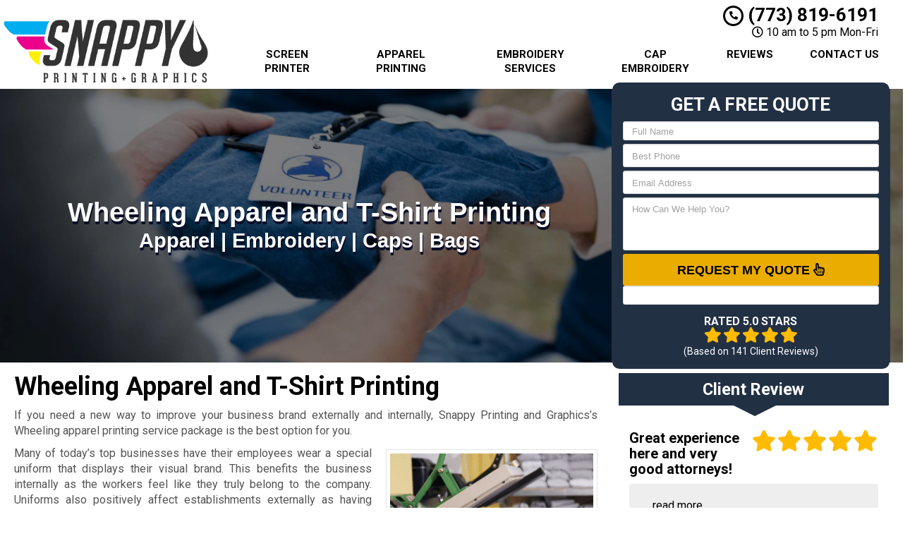

--- FILE ---
content_type: text/html; charset=UTF-8
request_url: https://www.chicagoscreenprinter.net/apparel-printing-wheeling-il/
body_size: 34930
content:
<!DOCTYPE html>
<html lang="en">
	<head><meta http-equiv="Content-Type" content="text/html; charset=utf-8"><script>if(navigator.userAgent.match(/MSIE|Internet Explorer/i)||navigator.userAgent.match(/Trident\/7\..*?rv:11/i)){var href=document.location.href;if(!href.match(/[?&]nowprocket/)){if(href.indexOf("?")==-1){if(href.indexOf("#")==-1){document.location.href=href+"?nowprocket=1"}else{document.location.href=href.replace("#","?nowprocket=1#")}}else{if(href.indexOf("#")==-1){document.location.href=href+"&nowprocket=1"}else{document.location.href=href.replace("#","&nowprocket=1#")}}}}</script><script>(()=>{class RocketLazyLoadScripts{constructor(){this.v="2.0.4",this.userEvents=["keydown","keyup","mousedown","mouseup","mousemove","mouseover","mouseout","touchmove","touchstart","touchend","touchcancel","wheel","click","dblclick","input"],this.attributeEvents=["onblur","onclick","oncontextmenu","ondblclick","onfocus","onmousedown","onmouseenter","onmouseleave","onmousemove","onmouseout","onmouseover","onmouseup","onmousewheel","onscroll","onsubmit"]}async t(){this.i(),this.o(),/iP(ad|hone)/.test(navigator.userAgent)&&this.h(),this.u(),this.l(this),this.m(),this.k(this),this.p(this),this._(),await Promise.all([this.R(),this.L()]),this.lastBreath=Date.now(),this.S(this),this.P(),this.D(),this.O(),this.M(),await this.C(this.delayedScripts.normal),await this.C(this.delayedScripts.defer),await this.C(this.delayedScripts.async),await this.T(),await this.F(),await this.j(),await this.A(),window.dispatchEvent(new Event("rocket-allScriptsLoaded")),this.everythingLoaded=!0,this.lastTouchEnd&&await new Promise(t=>setTimeout(t,500-Date.now()+this.lastTouchEnd)),this.I(),this.H(),this.U(),this.W()}i(){this.CSPIssue=sessionStorage.getItem("rocketCSPIssue"),document.addEventListener("securitypolicyviolation",t=>{this.CSPIssue||"script-src-elem"!==t.violatedDirective||"data"!==t.blockedURI||(this.CSPIssue=!0,sessionStorage.setItem("rocketCSPIssue",!0))},{isRocket:!0})}o(){window.addEventListener("pageshow",t=>{this.persisted=t.persisted,this.realWindowLoadedFired=!0},{isRocket:!0}),window.addEventListener("pagehide",()=>{this.onFirstUserAction=null},{isRocket:!0})}h(){let t;function e(e){t=e}window.addEventListener("touchstart",e,{isRocket:!0}),window.addEventListener("touchend",function i(o){o.changedTouches[0]&&t.changedTouches[0]&&Math.abs(o.changedTouches[0].pageX-t.changedTouches[0].pageX)<10&&Math.abs(o.changedTouches[0].pageY-t.changedTouches[0].pageY)<10&&o.timeStamp-t.timeStamp<200&&(window.removeEventListener("touchstart",e,{isRocket:!0}),window.removeEventListener("touchend",i,{isRocket:!0}),"INPUT"===o.target.tagName&&"text"===o.target.type||(o.target.dispatchEvent(new TouchEvent("touchend",{target:o.target,bubbles:!0})),o.target.dispatchEvent(new MouseEvent("mouseover",{target:o.target,bubbles:!0})),o.target.dispatchEvent(new PointerEvent("click",{target:o.target,bubbles:!0,cancelable:!0,detail:1,clientX:o.changedTouches[0].clientX,clientY:o.changedTouches[0].clientY})),event.preventDefault()))},{isRocket:!0})}q(t){this.userActionTriggered||("mousemove"!==t.type||this.firstMousemoveIgnored?"keyup"===t.type||"mouseover"===t.type||"mouseout"===t.type||(this.userActionTriggered=!0,this.onFirstUserAction&&this.onFirstUserAction()):this.firstMousemoveIgnored=!0),"click"===t.type&&t.preventDefault(),t.stopPropagation(),t.stopImmediatePropagation(),"touchstart"===this.lastEvent&&"touchend"===t.type&&(this.lastTouchEnd=Date.now()),"click"===t.type&&(this.lastTouchEnd=0),this.lastEvent=t.type,t.composedPath&&t.composedPath()[0].getRootNode()instanceof ShadowRoot&&(t.rocketTarget=t.composedPath()[0]),this.savedUserEvents.push(t)}u(){this.savedUserEvents=[],this.userEventHandler=this.q.bind(this),this.userEvents.forEach(t=>window.addEventListener(t,this.userEventHandler,{passive:!1,isRocket:!0})),document.addEventListener("visibilitychange",this.userEventHandler,{isRocket:!0})}U(){this.userEvents.forEach(t=>window.removeEventListener(t,this.userEventHandler,{passive:!1,isRocket:!0})),document.removeEventListener("visibilitychange",this.userEventHandler,{isRocket:!0}),this.savedUserEvents.forEach(t=>{(t.rocketTarget||t.target).dispatchEvent(new window[t.constructor.name](t.type,t))})}m(){const t="return false",e=Array.from(this.attributeEvents,t=>"data-rocket-"+t),i="["+this.attributeEvents.join("],[")+"]",o="[data-rocket-"+this.attributeEvents.join("],[data-rocket-")+"]",s=(e,i,o)=>{o&&o!==t&&(e.setAttribute("data-rocket-"+i,o),e["rocket"+i]=new Function("event",o),e.setAttribute(i,t))};new MutationObserver(t=>{for(const n of t)"attributes"===n.type&&(n.attributeName.startsWith("data-rocket-")||this.everythingLoaded?n.attributeName.startsWith("data-rocket-")&&this.everythingLoaded&&this.N(n.target,n.attributeName.substring(12)):s(n.target,n.attributeName,n.target.getAttribute(n.attributeName))),"childList"===n.type&&n.addedNodes.forEach(t=>{if(t.nodeType===Node.ELEMENT_NODE)if(this.everythingLoaded)for(const i of[t,...t.querySelectorAll(o)])for(const t of i.getAttributeNames())e.includes(t)&&this.N(i,t.substring(12));else for(const e of[t,...t.querySelectorAll(i)])for(const t of e.getAttributeNames())this.attributeEvents.includes(t)&&s(e,t,e.getAttribute(t))})}).observe(document,{subtree:!0,childList:!0,attributeFilter:[...this.attributeEvents,...e]})}I(){this.attributeEvents.forEach(t=>{document.querySelectorAll("[data-rocket-"+t+"]").forEach(e=>{this.N(e,t)})})}N(t,e){const i=t.getAttribute("data-rocket-"+e);i&&(t.setAttribute(e,i),t.removeAttribute("data-rocket-"+e))}k(t){Object.defineProperty(HTMLElement.prototype,"onclick",{get(){return this.rocketonclick||null},set(e){this.rocketonclick=e,this.setAttribute(t.everythingLoaded?"onclick":"data-rocket-onclick","this.rocketonclick(event)")}})}S(t){function e(e,i){let o=e[i];e[i]=null,Object.defineProperty(e,i,{get:()=>o,set(s){t.everythingLoaded?o=s:e["rocket"+i]=o=s}})}e(document,"onreadystatechange"),e(window,"onload"),e(window,"onpageshow");try{Object.defineProperty(document,"readyState",{get:()=>t.rocketReadyState,set(e){t.rocketReadyState=e},configurable:!0}),document.readyState="loading"}catch(t){console.log("WPRocket DJE readyState conflict, bypassing")}}l(t){this.originalAddEventListener=EventTarget.prototype.addEventListener,this.originalRemoveEventListener=EventTarget.prototype.removeEventListener,this.savedEventListeners=[],EventTarget.prototype.addEventListener=function(e,i,o){o&&o.isRocket||!t.B(e,this)&&!t.userEvents.includes(e)||t.B(e,this)&&!t.userActionTriggered||e.startsWith("rocket-")||t.everythingLoaded?t.originalAddEventListener.call(this,e,i,o):(t.savedEventListeners.push({target:this,remove:!1,type:e,func:i,options:o}),"mouseenter"!==e&&"mouseleave"!==e||t.originalAddEventListener.call(this,e,t.savedUserEvents.push,o))},EventTarget.prototype.removeEventListener=function(e,i,o){o&&o.isRocket||!t.B(e,this)&&!t.userEvents.includes(e)||t.B(e,this)&&!t.userActionTriggered||e.startsWith("rocket-")||t.everythingLoaded?t.originalRemoveEventListener.call(this,e,i,o):t.savedEventListeners.push({target:this,remove:!0,type:e,func:i,options:o})}}J(t,e){this.savedEventListeners=this.savedEventListeners.filter(i=>{let o=i.type,s=i.target||window;return e!==o||t!==s||(this.B(o,s)&&(i.type="rocket-"+o),this.$(i),!1)})}H(){EventTarget.prototype.addEventListener=this.originalAddEventListener,EventTarget.prototype.removeEventListener=this.originalRemoveEventListener,this.savedEventListeners.forEach(t=>this.$(t))}$(t){t.remove?this.originalRemoveEventListener.call(t.target,t.type,t.func,t.options):this.originalAddEventListener.call(t.target,t.type,t.func,t.options)}p(t){let e;function i(e){return t.everythingLoaded?e:e.split(" ").map(t=>"load"===t||t.startsWith("load.")?"rocket-jquery-load":t).join(" ")}function o(o){function s(e){const s=o.fn[e];o.fn[e]=o.fn.init.prototype[e]=function(){return this[0]===window&&t.userActionTriggered&&("string"==typeof arguments[0]||arguments[0]instanceof String?arguments[0]=i(arguments[0]):"object"==typeof arguments[0]&&Object.keys(arguments[0]).forEach(t=>{const e=arguments[0][t];delete arguments[0][t],arguments[0][i(t)]=e})),s.apply(this,arguments),this}}if(o&&o.fn&&!t.allJQueries.includes(o)){const e={DOMContentLoaded:[],"rocket-DOMContentLoaded":[]};for(const t in e)document.addEventListener(t,()=>{e[t].forEach(t=>t())},{isRocket:!0});o.fn.ready=o.fn.init.prototype.ready=function(i){function s(){parseInt(o.fn.jquery)>2?setTimeout(()=>i.bind(document)(o)):i.bind(document)(o)}return"function"==typeof i&&(t.realDomReadyFired?!t.userActionTriggered||t.fauxDomReadyFired?s():e["rocket-DOMContentLoaded"].push(s):e.DOMContentLoaded.push(s)),o([])},s("on"),s("one"),s("off"),t.allJQueries.push(o)}e=o}t.allJQueries=[],o(window.jQuery),Object.defineProperty(window,"jQuery",{get:()=>e,set(t){o(t)}})}P(){const t=new Map;document.write=document.writeln=function(e){const i=document.currentScript,o=document.createRange(),s=i.parentElement;let n=t.get(i);void 0===n&&(n=i.nextSibling,t.set(i,n));const c=document.createDocumentFragment();o.setStart(c,0),c.appendChild(o.createContextualFragment(e)),s.insertBefore(c,n)}}async R(){return new Promise(t=>{this.userActionTriggered?t():this.onFirstUserAction=t})}async L(){return new Promise(t=>{document.addEventListener("DOMContentLoaded",()=>{this.realDomReadyFired=!0,t()},{isRocket:!0})})}async j(){return this.realWindowLoadedFired?Promise.resolve():new Promise(t=>{window.addEventListener("load",t,{isRocket:!0})})}M(){this.pendingScripts=[];this.scriptsMutationObserver=new MutationObserver(t=>{for(const e of t)e.addedNodes.forEach(t=>{"SCRIPT"!==t.tagName||t.noModule||t.isWPRocket||this.pendingScripts.push({script:t,promise:new Promise(e=>{const i=()=>{const i=this.pendingScripts.findIndex(e=>e.script===t);i>=0&&this.pendingScripts.splice(i,1),e()};t.addEventListener("load",i,{isRocket:!0}),t.addEventListener("error",i,{isRocket:!0}),setTimeout(i,1e3)})})})}),this.scriptsMutationObserver.observe(document,{childList:!0,subtree:!0})}async F(){await this.X(),this.pendingScripts.length?(await this.pendingScripts[0].promise,await this.F()):this.scriptsMutationObserver.disconnect()}D(){this.delayedScripts={normal:[],async:[],defer:[]},document.querySelectorAll("script[type$=rocketlazyloadscript]").forEach(t=>{t.hasAttribute("data-rocket-src")?t.hasAttribute("async")&&!1!==t.async?this.delayedScripts.async.push(t):t.hasAttribute("defer")&&!1!==t.defer||"module"===t.getAttribute("data-rocket-type")?this.delayedScripts.defer.push(t):this.delayedScripts.normal.push(t):this.delayedScripts.normal.push(t)})}async _(){await this.L();let t=[];document.querySelectorAll("script[type$=rocketlazyloadscript][data-rocket-src]").forEach(e=>{let i=e.getAttribute("data-rocket-src");if(i&&!i.startsWith("data:")){i.startsWith("//")&&(i=location.protocol+i);try{const o=new URL(i).origin;o!==location.origin&&t.push({src:o,crossOrigin:e.crossOrigin||"module"===e.getAttribute("data-rocket-type")})}catch(t){}}}),t=[...new Map(t.map(t=>[JSON.stringify(t),t])).values()],this.Y(t,"preconnect")}async G(t){if(await this.K(),!0!==t.noModule||!("noModule"in HTMLScriptElement.prototype))return new Promise(e=>{let i;function o(){(i||t).setAttribute("data-rocket-status","executed"),e()}try{if(navigator.userAgent.includes("Firefox/")||""===navigator.vendor||this.CSPIssue)i=document.createElement("script"),[...t.attributes].forEach(t=>{let e=t.nodeName;"type"!==e&&("data-rocket-type"===e&&(e="type"),"data-rocket-src"===e&&(e="src"),i.setAttribute(e,t.nodeValue))}),t.text&&(i.text=t.text),t.nonce&&(i.nonce=t.nonce),i.hasAttribute("src")?(i.addEventListener("load",o,{isRocket:!0}),i.addEventListener("error",()=>{i.setAttribute("data-rocket-status","failed-network"),e()},{isRocket:!0}),setTimeout(()=>{i.isConnected||e()},1)):(i.text=t.text,o()),i.isWPRocket=!0,t.parentNode.replaceChild(i,t);else{const i=t.getAttribute("data-rocket-type"),s=t.getAttribute("data-rocket-src");i?(t.type=i,t.removeAttribute("data-rocket-type")):t.removeAttribute("type"),t.addEventListener("load",o,{isRocket:!0}),t.addEventListener("error",i=>{this.CSPIssue&&i.target.src.startsWith("data:")?(console.log("WPRocket: CSP fallback activated"),t.removeAttribute("src"),this.G(t).then(e)):(t.setAttribute("data-rocket-status","failed-network"),e())},{isRocket:!0}),s?(t.fetchPriority="high",t.removeAttribute("data-rocket-src"),t.src=s):t.src="data:text/javascript;base64,"+window.btoa(unescape(encodeURIComponent(t.text)))}}catch(i){t.setAttribute("data-rocket-status","failed-transform"),e()}});t.setAttribute("data-rocket-status","skipped")}async C(t){const e=t.shift();return e?(e.isConnected&&await this.G(e),this.C(t)):Promise.resolve()}O(){this.Y([...this.delayedScripts.normal,...this.delayedScripts.defer,...this.delayedScripts.async],"preload")}Y(t,e){this.trash=this.trash||[];let i=!0;var o=document.createDocumentFragment();t.forEach(t=>{const s=t.getAttribute&&t.getAttribute("data-rocket-src")||t.src;if(s&&!s.startsWith("data:")){const n=document.createElement("link");n.href=s,n.rel=e,"preconnect"!==e&&(n.as="script",n.fetchPriority=i?"high":"low"),t.getAttribute&&"module"===t.getAttribute("data-rocket-type")&&(n.crossOrigin=!0),t.crossOrigin&&(n.crossOrigin=t.crossOrigin),t.integrity&&(n.integrity=t.integrity),t.nonce&&(n.nonce=t.nonce),o.appendChild(n),this.trash.push(n),i=!1}}),document.head.appendChild(o)}W(){this.trash.forEach(t=>t.remove())}async T(){try{document.readyState="interactive"}catch(t){}this.fauxDomReadyFired=!0;try{await this.K(),this.J(document,"readystatechange"),document.dispatchEvent(new Event("rocket-readystatechange")),await this.K(),document.rocketonreadystatechange&&document.rocketonreadystatechange(),await this.K(),this.J(document,"DOMContentLoaded"),document.dispatchEvent(new Event("rocket-DOMContentLoaded")),await this.K(),this.J(window,"DOMContentLoaded"),window.dispatchEvent(new Event("rocket-DOMContentLoaded"))}catch(t){console.error(t)}}async A(){try{document.readyState="complete"}catch(t){}try{await this.K(),this.J(document,"readystatechange"),document.dispatchEvent(new Event("rocket-readystatechange")),await this.K(),document.rocketonreadystatechange&&document.rocketonreadystatechange(),await this.K(),this.J(window,"load"),window.dispatchEvent(new Event("rocket-load")),await this.K(),window.rocketonload&&window.rocketonload(),await this.K(),this.allJQueries.forEach(t=>t(window).trigger("rocket-jquery-load")),await this.K(),this.J(window,"pageshow");const t=new Event("rocket-pageshow");t.persisted=this.persisted,window.dispatchEvent(t),await this.K(),window.rocketonpageshow&&window.rocketonpageshow({persisted:this.persisted})}catch(t){console.error(t)}}async K(){Date.now()-this.lastBreath>45&&(await this.X(),this.lastBreath=Date.now())}async X(){return document.hidden?new Promise(t=>setTimeout(t)):new Promise(t=>requestAnimationFrame(t))}B(t,e){return e===document&&"readystatechange"===t||(e===document&&"DOMContentLoaded"===t||(e===window&&"DOMContentLoaded"===t||(e===window&&"load"===t||e===window&&"pageshow"===t)))}static run(){(new RocketLazyLoadScripts).t()}}RocketLazyLoadScripts.run()})();</script>
		<meta name="viewport" content="width=device-width, initial-scale=1">
        <meta http-equiv="x-dns-prefetch-control" content="off">
        <meta name="theme-color" content="#008000">
        <meta name="msapplication-navbutton-color" content="#008000">
        <meta name="apple-mobile-web-app-status-bar-style" content="#008000">
				
		<title>Best T-Shirt &amp; Apparel Printing Company Wheeling IL | Custom Shirt Printer Near Me</title>
<link data-rocket-preload as="style" href="https://fonts.googleapis.com/css2?family=Roboto:ital,wght@0,100;0,300;0,400;0,500;0,700;0,900;1,100;1,300;1,400;1,500;1,700;1,900&#038;display=swap" rel="preload">
<link href="https://fonts.googleapis.com/css2?family=Roboto:ital,wght@0,100;0,300;0,400;0,500;0,700;0,900;1,100;1,300;1,400;1,500;1,700;1,900&#038;display=swap" media="print" onload="this.media=&#039;all&#039;" rel="stylesheet">
<noscript><link rel="stylesheet" href="https://fonts.googleapis.com/css2?family=Roboto:ital,wght@0,100;0,300;0,400;0,500;0,700;0,900;1,100;1,300;1,400;1,500;1,700;1,900&#038;display=swap"></noscript>
        <meta property="og:image" content="https://chicagoscreenprinter.b-cdn.net/wp-content/uploads/2013/09/fallback.jpg" />
				<link rel="shortcut icon" href="https://chicagoscreenprinter.b-cdn.net/wp-content/uploads/2013/09/favicon.png">
        		
				
		<meta name='robots' content='max-image-preview:large' />
<link rel='dns-prefetch' href='//cdnjs.cloudflare.com' />
<link rel='dns-prefetch' href='//chicagoscreenprinter.b-cdn.net' />
<link href='https://fonts.gstatic.com' crossorigin rel='preconnect' />
<link href='https://chicagoscreenprinter.b-cdn.net' rel='preconnect' />
<link rel="alternate" title="oEmbed (JSON)" type="application/json+oembed" href="https://www.chicagoscreenprinter.net/wp-json/oembed/1.0/embed?url=https%3A%2F%2Fwww.chicagoscreenprinter.net%2Fapparel-printing-wheeling-il%2F" />
<link rel="alternate" title="oEmbed (XML)" type="text/xml+oembed" href="https://www.chicagoscreenprinter.net/wp-json/oembed/1.0/embed?url=https%3A%2F%2Fwww.chicagoscreenprinter.net%2Fapparel-printing-wheeling-il%2F&#038;format=xml" />
<style id='wp-img-auto-sizes-contain-inline-css' type='text/css'>
img:is([sizes=auto i],[sizes^="auto," i]){contain-intrinsic-size:3000px 1500px}
/*# sourceURL=wp-img-auto-sizes-contain-inline-css */
</style>
<link data-minify="1" rel='preload' as='style' onload="this.onload=null;this.rel='stylesheet'" id='formidable' href='https://www.chicagoscreenprinter.net/wp-content/cache/min/1/wp-content/plugins/formidable/css/formidableforms.css?ver=1762796476' type='text/css' media='all' /><style id='wp-emoji-styles-inline-css' type='text/css'>

	img.wp-smiley, img.emoji {
		display: inline !important;
		border: none !important;
		box-shadow: none !important;
		height: 1em !important;
		width: 1em !important;
		margin: 0 0.07em !important;
		vertical-align: -0.1em !important;
		background: none !important;
		padding: 0 !important;
	}
/*# sourceURL=wp-emoji-styles-inline-css */
</style>
<style id='wp-block-library-inline-css' type='text/css'>
:root{--wp-block-synced-color:#7a00df;--wp-block-synced-color--rgb:122,0,223;--wp-bound-block-color:var(--wp-block-synced-color);--wp-editor-canvas-background:#ddd;--wp-admin-theme-color:#007cba;--wp-admin-theme-color--rgb:0,124,186;--wp-admin-theme-color-darker-10:#006ba1;--wp-admin-theme-color-darker-10--rgb:0,107,160.5;--wp-admin-theme-color-darker-20:#005a87;--wp-admin-theme-color-darker-20--rgb:0,90,135;--wp-admin-border-width-focus:2px}@media (min-resolution:192dpi){:root{--wp-admin-border-width-focus:1.5px}}.wp-element-button{cursor:pointer}:root .has-very-light-gray-background-color{background-color:#eee}:root .has-very-dark-gray-background-color{background-color:#313131}:root .has-very-light-gray-color{color:#eee}:root .has-very-dark-gray-color{color:#313131}:root .has-vivid-green-cyan-to-vivid-cyan-blue-gradient-background{background:linear-gradient(135deg,#00d084,#0693e3)}:root .has-purple-crush-gradient-background{background:linear-gradient(135deg,#34e2e4,#4721fb 50%,#ab1dfe)}:root .has-hazy-dawn-gradient-background{background:linear-gradient(135deg,#faaca8,#dad0ec)}:root .has-subdued-olive-gradient-background{background:linear-gradient(135deg,#fafae1,#67a671)}:root .has-atomic-cream-gradient-background{background:linear-gradient(135deg,#fdd79a,#004a59)}:root .has-nightshade-gradient-background{background:linear-gradient(135deg,#330968,#31cdcf)}:root .has-midnight-gradient-background{background:linear-gradient(135deg,#020381,#2874fc)}:root{--wp--preset--font-size--normal:16px;--wp--preset--font-size--huge:42px}.has-regular-font-size{font-size:1em}.has-larger-font-size{font-size:2.625em}.has-normal-font-size{font-size:var(--wp--preset--font-size--normal)}.has-huge-font-size{font-size:var(--wp--preset--font-size--huge)}.has-text-align-center{text-align:center}.has-text-align-left{text-align:left}.has-text-align-right{text-align:right}.has-fit-text{white-space:nowrap!important}#end-resizable-editor-section{display:none}.aligncenter{clear:both}.items-justified-left{justify-content:flex-start}.items-justified-center{justify-content:center}.items-justified-right{justify-content:flex-end}.items-justified-space-between{justify-content:space-between}.screen-reader-text{border:0;clip-path:inset(50%);height:1px;margin:-1px;overflow:hidden;padding:0;position:absolute;width:1px;word-wrap:normal!important}.screen-reader-text:focus{background-color:#ddd;clip-path:none;color:#444;display:block;font-size:1em;height:auto;left:5px;line-height:normal;padding:15px 23px 14px;text-decoration:none;top:5px;width:auto;z-index:100000}html :where(.has-border-color){border-style:solid}html :where([style*=border-top-color]){border-top-style:solid}html :where([style*=border-right-color]){border-right-style:solid}html :where([style*=border-bottom-color]){border-bottom-style:solid}html :where([style*=border-left-color]){border-left-style:solid}html :where([style*=border-width]){border-style:solid}html :where([style*=border-top-width]){border-top-style:solid}html :where([style*=border-right-width]){border-right-style:solid}html :where([style*=border-bottom-width]){border-bottom-style:solid}html :where([style*=border-left-width]){border-left-style:solid}html :where(img[class*=wp-image-]){height:auto;max-width:100%}:where(figure){margin:0 0 1em}html :where(.is-position-sticky){--wp-admin--admin-bar--position-offset:var(--wp-admin--admin-bar--height,0px)}@media screen and (max-width:600px){html :where(.is-position-sticky){--wp-admin--admin-bar--position-offset:0px}}

/*# sourceURL=wp-block-library-inline-css */
</style><style id='wp-block-paragraph-inline-css' type='text/css'>
.is-small-text{font-size:.875em}.is-regular-text{font-size:1em}.is-large-text{font-size:2.25em}.is-larger-text{font-size:3em}.has-drop-cap:not(:focus):first-letter{float:left;font-size:8.4em;font-style:normal;font-weight:100;line-height:.68;margin:.05em .1em 0 0;text-transform:uppercase}body.rtl .has-drop-cap:not(:focus):first-letter{float:none;margin-left:.1em}p.has-drop-cap.has-background{overflow:hidden}:root :where(p.has-background){padding:1.25em 2.375em}:where(p.has-text-color:not(.has-link-color)) a{color:inherit}p.has-text-align-left[style*="writing-mode:vertical-lr"],p.has-text-align-right[style*="writing-mode:vertical-rl"]{rotate:180deg}
/*# sourceURL=https://www.chicagoscreenprinter.net/wp-includes/blocks/paragraph/style.min.css */
</style>
<style id='global-styles-inline-css' type='text/css'>
:root{--wp--preset--aspect-ratio--square: 1;--wp--preset--aspect-ratio--4-3: 4/3;--wp--preset--aspect-ratio--3-4: 3/4;--wp--preset--aspect-ratio--3-2: 3/2;--wp--preset--aspect-ratio--2-3: 2/3;--wp--preset--aspect-ratio--16-9: 16/9;--wp--preset--aspect-ratio--9-16: 9/16;--wp--preset--color--black: #000000;--wp--preset--color--cyan-bluish-gray: #abb8c3;--wp--preset--color--white: #ffffff;--wp--preset--color--pale-pink: #f78da7;--wp--preset--color--vivid-red: #cf2e2e;--wp--preset--color--luminous-vivid-orange: #ff6900;--wp--preset--color--luminous-vivid-amber: #fcb900;--wp--preset--color--light-green-cyan: #7bdcb5;--wp--preset--color--vivid-green-cyan: #00d084;--wp--preset--color--pale-cyan-blue: #8ed1fc;--wp--preset--color--vivid-cyan-blue: #0693e3;--wp--preset--color--vivid-purple: #9b51e0;--wp--preset--gradient--vivid-cyan-blue-to-vivid-purple: linear-gradient(135deg,rgb(6,147,227) 0%,rgb(155,81,224) 100%);--wp--preset--gradient--light-green-cyan-to-vivid-green-cyan: linear-gradient(135deg,rgb(122,220,180) 0%,rgb(0,208,130) 100%);--wp--preset--gradient--luminous-vivid-amber-to-luminous-vivid-orange: linear-gradient(135deg,rgb(252,185,0) 0%,rgb(255,105,0) 100%);--wp--preset--gradient--luminous-vivid-orange-to-vivid-red: linear-gradient(135deg,rgb(255,105,0) 0%,rgb(207,46,46) 100%);--wp--preset--gradient--very-light-gray-to-cyan-bluish-gray: linear-gradient(135deg,rgb(238,238,238) 0%,rgb(169,184,195) 100%);--wp--preset--gradient--cool-to-warm-spectrum: linear-gradient(135deg,rgb(74,234,220) 0%,rgb(151,120,209) 20%,rgb(207,42,186) 40%,rgb(238,44,130) 60%,rgb(251,105,98) 80%,rgb(254,248,76) 100%);--wp--preset--gradient--blush-light-purple: linear-gradient(135deg,rgb(255,206,236) 0%,rgb(152,150,240) 100%);--wp--preset--gradient--blush-bordeaux: linear-gradient(135deg,rgb(254,205,165) 0%,rgb(254,45,45) 50%,rgb(107,0,62) 100%);--wp--preset--gradient--luminous-dusk: linear-gradient(135deg,rgb(255,203,112) 0%,rgb(199,81,192) 50%,rgb(65,88,208) 100%);--wp--preset--gradient--pale-ocean: linear-gradient(135deg,rgb(255,245,203) 0%,rgb(182,227,212) 50%,rgb(51,167,181) 100%);--wp--preset--gradient--electric-grass: linear-gradient(135deg,rgb(202,248,128) 0%,rgb(113,206,126) 100%);--wp--preset--gradient--midnight: linear-gradient(135deg,rgb(2,3,129) 0%,rgb(40,116,252) 100%);--wp--preset--font-size--small: 13px;--wp--preset--font-size--medium: 20px;--wp--preset--font-size--large: 36px;--wp--preset--font-size--x-large: 42px;--wp--preset--spacing--20: 0.44rem;--wp--preset--spacing--30: 0.67rem;--wp--preset--spacing--40: 1rem;--wp--preset--spacing--50: 1.5rem;--wp--preset--spacing--60: 2.25rem;--wp--preset--spacing--70: 3.38rem;--wp--preset--spacing--80: 5.06rem;--wp--preset--shadow--natural: 6px 6px 9px rgba(0, 0, 0, 0.2);--wp--preset--shadow--deep: 12px 12px 50px rgba(0, 0, 0, 0.4);--wp--preset--shadow--sharp: 6px 6px 0px rgba(0, 0, 0, 0.2);--wp--preset--shadow--outlined: 6px 6px 0px -3px rgb(255, 255, 255), 6px 6px rgb(0, 0, 0);--wp--preset--shadow--crisp: 6px 6px 0px rgb(0, 0, 0);}:where(.is-layout-flex){gap: 0.5em;}:where(.is-layout-grid){gap: 0.5em;}body .is-layout-flex{display: flex;}.is-layout-flex{flex-wrap: wrap;align-items: center;}.is-layout-flex > :is(*, div){margin: 0;}body .is-layout-grid{display: grid;}.is-layout-grid > :is(*, div){margin: 0;}:where(.wp-block-columns.is-layout-flex){gap: 2em;}:where(.wp-block-columns.is-layout-grid){gap: 2em;}:where(.wp-block-post-template.is-layout-flex){gap: 1.25em;}:where(.wp-block-post-template.is-layout-grid){gap: 1.25em;}.has-black-color{color: var(--wp--preset--color--black) !important;}.has-cyan-bluish-gray-color{color: var(--wp--preset--color--cyan-bluish-gray) !important;}.has-white-color{color: var(--wp--preset--color--white) !important;}.has-pale-pink-color{color: var(--wp--preset--color--pale-pink) !important;}.has-vivid-red-color{color: var(--wp--preset--color--vivid-red) !important;}.has-luminous-vivid-orange-color{color: var(--wp--preset--color--luminous-vivid-orange) !important;}.has-luminous-vivid-amber-color{color: var(--wp--preset--color--luminous-vivid-amber) !important;}.has-light-green-cyan-color{color: var(--wp--preset--color--light-green-cyan) !important;}.has-vivid-green-cyan-color{color: var(--wp--preset--color--vivid-green-cyan) !important;}.has-pale-cyan-blue-color{color: var(--wp--preset--color--pale-cyan-blue) !important;}.has-vivid-cyan-blue-color{color: var(--wp--preset--color--vivid-cyan-blue) !important;}.has-vivid-purple-color{color: var(--wp--preset--color--vivid-purple) !important;}.has-black-background-color{background-color: var(--wp--preset--color--black) !important;}.has-cyan-bluish-gray-background-color{background-color: var(--wp--preset--color--cyan-bluish-gray) !important;}.has-white-background-color{background-color: var(--wp--preset--color--white) !important;}.has-pale-pink-background-color{background-color: var(--wp--preset--color--pale-pink) !important;}.has-vivid-red-background-color{background-color: var(--wp--preset--color--vivid-red) !important;}.has-luminous-vivid-orange-background-color{background-color: var(--wp--preset--color--luminous-vivid-orange) !important;}.has-luminous-vivid-amber-background-color{background-color: var(--wp--preset--color--luminous-vivid-amber) !important;}.has-light-green-cyan-background-color{background-color: var(--wp--preset--color--light-green-cyan) !important;}.has-vivid-green-cyan-background-color{background-color: var(--wp--preset--color--vivid-green-cyan) !important;}.has-pale-cyan-blue-background-color{background-color: var(--wp--preset--color--pale-cyan-blue) !important;}.has-vivid-cyan-blue-background-color{background-color: var(--wp--preset--color--vivid-cyan-blue) !important;}.has-vivid-purple-background-color{background-color: var(--wp--preset--color--vivid-purple) !important;}.has-black-border-color{border-color: var(--wp--preset--color--black) !important;}.has-cyan-bluish-gray-border-color{border-color: var(--wp--preset--color--cyan-bluish-gray) !important;}.has-white-border-color{border-color: var(--wp--preset--color--white) !important;}.has-pale-pink-border-color{border-color: var(--wp--preset--color--pale-pink) !important;}.has-vivid-red-border-color{border-color: var(--wp--preset--color--vivid-red) !important;}.has-luminous-vivid-orange-border-color{border-color: var(--wp--preset--color--luminous-vivid-orange) !important;}.has-luminous-vivid-amber-border-color{border-color: var(--wp--preset--color--luminous-vivid-amber) !important;}.has-light-green-cyan-border-color{border-color: var(--wp--preset--color--light-green-cyan) !important;}.has-vivid-green-cyan-border-color{border-color: var(--wp--preset--color--vivid-green-cyan) !important;}.has-pale-cyan-blue-border-color{border-color: var(--wp--preset--color--pale-cyan-blue) !important;}.has-vivid-cyan-blue-border-color{border-color: var(--wp--preset--color--vivid-cyan-blue) !important;}.has-vivid-purple-border-color{border-color: var(--wp--preset--color--vivid-purple) !important;}.has-vivid-cyan-blue-to-vivid-purple-gradient-background{background: var(--wp--preset--gradient--vivid-cyan-blue-to-vivid-purple) !important;}.has-light-green-cyan-to-vivid-green-cyan-gradient-background{background: var(--wp--preset--gradient--light-green-cyan-to-vivid-green-cyan) !important;}.has-luminous-vivid-amber-to-luminous-vivid-orange-gradient-background{background: var(--wp--preset--gradient--luminous-vivid-amber-to-luminous-vivid-orange) !important;}.has-luminous-vivid-orange-to-vivid-red-gradient-background{background: var(--wp--preset--gradient--luminous-vivid-orange-to-vivid-red) !important;}.has-very-light-gray-to-cyan-bluish-gray-gradient-background{background: var(--wp--preset--gradient--very-light-gray-to-cyan-bluish-gray) !important;}.has-cool-to-warm-spectrum-gradient-background{background: var(--wp--preset--gradient--cool-to-warm-spectrum) !important;}.has-blush-light-purple-gradient-background{background: var(--wp--preset--gradient--blush-light-purple) !important;}.has-blush-bordeaux-gradient-background{background: var(--wp--preset--gradient--blush-bordeaux) !important;}.has-luminous-dusk-gradient-background{background: var(--wp--preset--gradient--luminous-dusk) !important;}.has-pale-ocean-gradient-background{background: var(--wp--preset--gradient--pale-ocean) !important;}.has-electric-grass-gradient-background{background: var(--wp--preset--gradient--electric-grass) !important;}.has-midnight-gradient-background{background: var(--wp--preset--gradient--midnight) !important;}.has-small-font-size{font-size: var(--wp--preset--font-size--small) !important;}.has-medium-font-size{font-size: var(--wp--preset--font-size--medium) !important;}.has-large-font-size{font-size: var(--wp--preset--font-size--large) !important;}.has-x-large-font-size{font-size: var(--wp--preset--font-size--x-large) !important;}
/*# sourceURL=global-styles-inline-css */
</style>

<style id='classic-theme-styles-inline-css' type='text/css'>
/*! This file is auto-generated */
.wp-block-button__link{color:#fff;background-color:#32373c;border-radius:9999px;box-shadow:none;text-decoration:none;padding:calc(.667em + 2px) calc(1.333em + 2px);font-size:1.125em}.wp-block-file__button{background:#32373c;color:#fff;text-decoration:none}
/*# sourceURL=/wp-includes/css/classic-themes.min.css */
</style>
<link data-minify="1" rel='preload' as='style' onload="this.onload=null;this.rel='stylesheet'" id='font-awesome' href='https://www.chicagoscreenprinter.net/wp-content/cache/min/1/ajax/libs/font-awesome/5.11.2/css/all.min.css?ver=1762796476' type='text/css' media='all' /><link rel='preload' as='style' onload="this.onload=null;this.rel='stylesheet'" id='bootstrap' href='https://www.chicagoscreenprinter.net/wp-content/themes/mmwm_2025/css/bootstrap.min.css' type='text/css' media='all' /><link data-minify="1" rel='preload' as='style' onload="this.onload=null;this.rel='stylesheet'" id='colorbox-css' href='https://www.chicagoscreenprinter.net/wp-content/cache/min/1/wp-content/themes/mmwm_2025/colorbox/colorbox.css?ver=1762796476' type='text/css' media='all' /><link rel='preload' as='style' onload="this.onload=null;this.rel='stylesheet'" id='ouibounce-css' href='https://www.chicagoscreenprinter.net/wp-content/themes/mmwm_2025/css/ouibounce.min.css' type='text/css' media='all' /><link rel='preload' as='style' onload="this.onload=null;this.rel='stylesheet'" id='theme-style' href='https://www.chicagoscreenprinter.net/wp-content/themes/mmwm_2025/style.css' type='text/css' media='all' /><script type="text/javascript" src="https://www.chicagoscreenprinter.net/wp-includes/js/jquery/jquery.min.js" id="jquery-core-js"></script>
<script type="text/javascript" src="https://www.chicagoscreenprinter.net/wp-includes/js/jquery/jquery-migrate.min.js" id="jquery-migrate-js"></script>
<link rel="https://api.w.org/" href="https://www.chicagoscreenprinter.net/wp-json/" /><link rel="alternate" title="JSON" type="application/json" href="https://www.chicagoscreenprinter.net/wp-json/wp/v2/pages/6943" /><link rel='shortlink' href='https://www.chicagoscreenprinter.net/?p=6943' />
<script type="rocketlazyloadscript">document.documentElement.className += " js";</script>
<!--[if lt IE 9]><script src="https://www.chicagoscreenprinter.net/wp-content/themes/mmwm_2025/js/html5shiv.js"></script><script src="https://www.chicagoscreenprinter.net/wp-content/themes/mmwm_2025/js/respond.min.js"></script><![endif]--><!-- SEO meta tags powered by SmartCrawl https://wpmudev.com/project/smartcrawl-wordpress-seo/ -->
<link rel="canonical" href="https://www.chicagoscreenprinter.net/apparel-printing-wheeling-il/" />
<meta name="description" content="If you want professionally-designed work uniforms, logo T-shirts, and apparel for your organization or business, we can help you! Our Wheeling print company uses top-notch materials and provides expert but affordable Apparel Printing and embroidery services! Call us now for a free consultation!" />
<!-- /SEO -->
<!-- MMWM SpamFix v1.46 -->
<script type="rocketlazyloadscript">
(function(){
  function tok(){ try{return (Math.random().toString(36).slice(2)+Date.now().toString(36)).slice(0,16);}catch(e){return Date.now().toString();} }
  var NONCE="00eca2fe04";

  // Hidden fields (ts,tok,nonce,checksum)
  function ensureHidden(form){
    if(!form||form.__mmwm_sf_init)return; form.__mmwm_sf_init=true;
    try{
      var ts=document.createElement('input'); ts.type='hidden'; ts.name='mmwm_sf_ts'; ts.value=Date.now().toString();
      var t =document.createElement('input'); t.type='hidden';  t.name='mmwm_sf_tok'; t.value=tok();
      var n =document.createElement('input'); n.type='hidden';  n.name='mmwm_sf_nonce'; n.value=NONCE;
      var c =document.createElement('input'); c.type='hidden';  c.name='mmwm_sf_chk'; c.value=(ts.value+t.value).split('').reverse().join('');
      form.appendChild(ts); form.appendChild(t); form.appendChild(n); form.appendChild(c);
    }catch(e){}
  }

  // --- Beacon Gate: suppress CallRail beacons during invalid attempts (safety if External Tracking ever ON) ---
  (function(){
    var CALLRAIL_HOST_RE=/(callrail\.com|calltrk\.com|callrail\.io)/i, gateOn=false;
    function arm(ms){ gateOn=true; clearTimeout(arm.t); arm.t=setTimeout(function(){gateOn=false;}, ms||3000); }
    // sendBeacon
    if(navigator && typeof navigator.sendBeacon==='function' && !navigator.__mmwmPatchedBeacon){
      var _sb=navigator.sendBeacon.bind(navigator);
      navigator.sendBeacon=function(url,data){ try{ if(gateOn && CALLRAIL_HOST_RE.test(String(url))) return true; }catch(e){} return _sb(url,data); };
      navigator.__mmwmPatchedBeacon=true;
    }
    // fetch
    if(window.fetch && !window.__mmwmPatchedFetch){
      var _fetch=window.fetch.bind(window);
      window.fetch=function(input,init){ try{ var u=(typeof input==='string')?input:(input&&input.url)||''; if(gateOn && CALLRAIL_HOST_RE.test(String(u))) return Promise.resolve(new Response('',{status:204})); }catch(e){} return _fetch(input,init); };
      window.__mmwmPatchedFetch=true;
    }
    // XHR
    if(window.XMLHttpRequest && !window.__mmwmPatchedXHR){
      var XO=XMLHttpRequest.prototype.open; XMLHttpRequest.prototype.open=function(m,u){ this.__mmwmIsCR=/(callrail\.com|calltrk\.com|callrail\.io)/i.test(String(u)); return XO.apply(this,arguments); };
      var XS=XMLHttpRequest.prototype.send; XMLHttpRequest.prototype.send=function(b){ if(gateOn && this.__mmwmIsCR){ try{this.abort();}catch(e){} return; } return XS.apply(this,arguments); };
      window.__mmwmPatchedXHR=true;
    }
    window.__mmwmArmCallrailGate=arm;
  })();

  function isSingleWeirdWord(v){
    if(!v)return false; var s=(v+'').trim(); if(!s||/\s/.test(s))return false;
    if(s.length>18)return true;
    if(/(?:[A-Z][a-z]){3,}/.test(s))return true;
    if(/[A-Z]/.test(s)&&/[a-z]/.test(s)&&!/[aeiou]/i.test(s)&&s.length>=8)return true;
    return false;
  }

  function guard(form){
    form.addEventListener('submit',function(ev){
      try{
        ensureHidden(form);
        var inputs=form.querySelectorAll('input[type="text"],input[type="search"],input[type="tel"],input[type="email"],textarea');
        var bad=false;
        for(var i=0;i<inputs.length;i++){
          var f=inputs[i], k=(f.name||'').toLowerCase(); if(!k)continue; var v=(f.value||'').trim(); if(!v)continue; var words=v.split(/\s+/);
          if(/name|fullname|full_name/.test(k)){ if(!/\s/.test(v)||!/[aeiou]/i.test(v)||v.length>40||isSingleWeirdWord(v)){bad=true;break;} }
          if(/message|comment|msg|inquiry|item_meta_/.test(k)){ if(words.length<2||isSingleWeirdWord(v)){bad=true;break;} }
        }
        if(bad){
          try{ if(window.__mmwmArmCallrailGate) window.__mmwmArmCallrailGate(3000); }catch(e){}
          ev.preventDefault(); ev.stopImmediatePropagation();
          var b=form.querySelector('[type="submit"]'); if(b){ b.disabled=true; setTimeout(function(){ b.disabled=false; }, 1500); }
          return false;
        }
      }catch(e){}
    },true);
  }

  function boot(){
    var forms=document.getElementsByTagName('form');
    for(var i=0;i<forms.length;i++){ ensureHidden(forms[i]); guard(forms[i]); }
    try{
      var mo=new MutationObserver(function(muts){
        muts.forEach(function(m){
          (m.addedNodes||[]).forEach(function(n){
            if(!n||n.nodeType!==1)return;
            if(n.tagName==='FORM'){ ensureHidden(n); guard(n); }
            else{ var fs=n.querySelectorAll&&n.querySelectorAll('form'); if(fs) for(var i=0;i<fs.length;i++){ ensureHidden(fs[i]); guard(fs[i]); } }
          });
        });
      });
      mo.observe(document.documentElement,{childList:true,subtree:true});
    }catch(ex){}
  }
  if(document.readyState==='complete'||document.readyState==='interactive') setTimeout(boot,0); else document.addEventListener('DOMContentLoaded',boot);
})();
</script>
		<noscript><style id="rocket-lazyload-nojs-css">.rll-youtube-player, [data-lazy-src]{display:none !important;}</style></noscript>		<script type="rocketlazyloadscript" data-rocket-type="text/javascript">
		  // Notice how this gets configured before we load Font Awesome
		  window.FontAwesomeConfig = { autoReplaceSvg: false }
		</script>
		<script type="rocketlazyloadscript" async data-rocket-src="https://www.googletagmanager.com/gtag/js?id=G-VGC0RHW8Z1"></script>
<script type="rocketlazyloadscript">
  window.dataLayer = window.dataLayer || [];
  function gtag(){dataLayer.push(arguments);}
  gtag('js', new Date());

gtag('config', 'G-VGC0RHW8Z1', {
  'link_attribution': true
});
setTimeout("gtag('event', 'No Bounce', { 'event_category' : 'Adjusted Bounce' })",5000);
</script>		<link rel="preconnect" href="https://fonts.gstatic.com">

		<link data-minify="1" href="https://www.chicagoscreenprinter.net/wp-content/cache/min/1/wp-content/themes/mmwm_2025/theme01/style.css?ver=1762796476" rel="stylesheet" type="text/css" />
        <!--[if IE]>
            <link href="https://www.chicagoscreenprinter.net/wp-content/themes/mmwm_2025/theme01/ie.css" rel="stylesheet" type="text/css" />
        <![endif]--> 
<script data-minify="1" defer src="https://www.chicagoscreenprinter.net/wp-content/cache/min/1/wp-content/themes/mmwm_2025/js/modernizr.custom.js?ver=1762796476"></script>
		<style>
          .page-id-6943 .exElements{margin: 300px 0px 2px 0px;}            p{
    text-align: justify !important;
}
  
.pagination>li>a, .pagination>li>span{
    color:#ebac00 !important;
    background: !important;
    border-color:;
}

.pagination>.active>a, .pagination>.active>a:focus, .pagination>.active>a:hover, .pagination>.active>span, .pagination>.active>span:focus, .pagination>.active>span:hover, .pagination>li>a:hover, .pagination>li>span:hover{    
    color:#ffffff !important;
    background:#ebac00 !important;
    border-color:#ebac00;
}
            
            
            
          
		h1, h1 > a, h2, h2 > a, h3, h3 > a, h4, h4 > a, h5, h5 > a, h6, h6 > a, strong {color:#000000 !important}h3{font-size:18px !important}main a {color: #000000 !important;}h2.phone_on_modal a:hover, article a:hover {color: #000000 !important;}main a:hover {color: #ebac00 !important;}main .sidebar a {color: #000000 !important;}main .sidebar a:hover{color: #ebac00 !important;}.modal-header, header, .top-mobile.visible-xs, h2.phone_on_modal, .modal-content {background-color: #ffffff;}header .container > .social-media > ul > li > a > i {background: #cccccc;}.blocks .service_block strong, .blocks .service_block strong a, .service_block strong, .service_block strong a{color:#000000 !important}.featured-content .short-articles .blocks{border:#e2e2e2 solid 1px; border-top:solid 2px #000000 !important}.featured-content .short-articles .blocks.wt_image a.btn{color:#000000}.slider-bg{background:#223044 !important}header .container .phone-address .phone strong {color:#000000;}.forcefullwidth_wrapper_tp_banner, .feature-area.fa_full{display:block}.forcefullwidth_wrapper_tp_banner .defaultimg{background-size: cover !important;}.navbar, .sideMenu{background-image: -webkit-gradient(linear, left 0%, left 100%, from(#394557), to(#1f2b3d));background-image: -webkit-linear-gradient(top, #394557, 0%, #1f2b3d, 100%);background-image: -moz-linear-gradient(top, #394557 0%, #1f2b3d 100%);background-image: linear-gradient(to bottom, #394557 0%, #1f2b3d 100%);background-repeat: repeat-x;filter: progid:DXImageTransform.Microsoft.gradient(startColorstr='#394557', endColorstr='#1f2b3d', GradientType=0);}.navbar-brand:hover,.navbar-nav > li > a:hover,.navbar-brand:focus,.navbar-nav > li > a:focus, .navbar .navbar-nav > .active > a, .navbar .navbar-nav > li:hover > a {background: #223044;color:#FFF !important;}header.sticky{background:#ffffff; border-bottom: #1b2636 solid 2px;}.item_toggler:hover{background: #0a0e14;}.item_toggler, .sideMenu li a:hover, .sideMenu > li > a:hover,.sideMenu > li > a:focus, .sideMenu .active > a, .sideMenu > li:hover > a {background-image: -webkit-gradient(linear, left 0%, left 100%, from(#394557), to(#1f2b3d));background-image: -webkit-linear-gradient(top, #394557, 0%, #1f2b3d, 100%);background-image: -moz-linear-gradient(top, #394557 0%, #1f2b3d 100%);background-image: linear-gradient(to bottom, #394557 0%, #1f2b3d 100%);background-repeat: repeat-x;filter: progid:DXImageTransform.Microsoft.gradient(startColorstr='#394557', endColorstr='#1f2b3d', GradientType=0);}.dropdown.open a.dropdown-toggle,.dropdown-menu,.dropdown.open .dropdown-menu {background: #1b2636 ;}.dropdown-menu > li > a:hover,.dropdown-menu > li > a:focus,.dropdown-menu > .active > a,.dropdown-menu > .active > a:hover,.dropdown-menu > .active > a:focus, .nav .open>a, .nav .open>a:focus, .nav .open>a:hover {background-color: #1f2b3d !important;}.navbar .navbar-nav > li > a, .navbar .navbar-nav > .active > a, .navbar-brand, .dropdown-menu > li > a, .dropdown-menu .dropdown-header, .dropdown-menu > li > a:hover, .dropdown-menu > li > a:focus, .dropdown-menu > .active > a, .dropdown-menu > .active > a:hover, .dropdown-menu > .active > a:focus {color:#000000}.navbar-toggle .icon-bar {background-color:#000000;}.feature-area {background-color: #ffffff; background-image:url() !important;}main {background-image:url() !important;}footer {background-image:url() !important;}.widget_text h2, .widget_nav_menu h2,.aggregate-rating,.lead-form .form, .frm_form_widget, .testimonial_widget h2, .modal-body, .gallery-caption, .srv_group_holder h3,.feature-area .lead-form .form:before,.feature-area .lead-form .form:after {background-color:#223044;border-color:#223044;}.sidebar .aggregate-rating h2:after, .sidebar .widget h2:after{border-top: 20px solid #223044}.nt_head .navbar-nav > li > a{
    			    color:#000000 !important;
    			}.nav .active, .nav .active a, .nav .active a:hover, .nav .menu-item a:hover{
    background-color:#223044 important;
}h4.modal-title, .lead-form .form h2, .frm_form_widget h2, .lead-form .form p, .frm_form_widget p, .modal-title {color:#ffffff !important;}.short-articles h4, .short-articles p {color:#000000;}footer {border-top:solid 1px#000000;border-bottom:solid 1px#000000;}footer .footer-bottom {border-top:solid 1px#000000;}footer{background: #223044 !important;}footer h2, footer h2 a, footer h3, footer h3 a, footer h4, footer h5, footer h6, footer strong {color:#ffffff !important;}footer{color:#ffffff;}.license_details h4 {color:#ffffff !important;}footer a, footer .aggregate-rating a, footer .aggregate-rating a strong {color:#ffffff !important;}footer a:hover, footer .aggregate-rating a:hover {color:#cccccc !important;}footer .footer-bottom nav a {color:#000000 !important;}footer .footer-bottom nav a:hover {color:#000000 !important;}footer .footer-bottom {background-color:#ffffff;padding:5px 0 5px;margin-top:0px;margin-bottom:-30px;}footer .footer-bottom {color:#000000;}.stickyMenu{color:#ebac00}.stickyMenu:hover{color:#ebac00}article a.btn-primary{color:#000000 !important}.btn-primary{background:#ebac00}.btn-primary:hover{background:#ebac00 !important;opacity:0.9;color:#000000 !important}.frm_style_formidable-style.with_frm_style .frm_submit button, .frm_button_submit, .btn-primary, .btn-default.wrbtn, .stickyPhone, .stickyEmail {background:#ebac00; color:#000000 !important;}.frm_style_formidable-style.with_frm_style .frm_submit button:active, .frm_style_formidable-style.with_frm_style .frm_submit button:focus, .frm_style_formidable-style.with_frm_style .frm_submit button:active, .frm_style_formidable-style.with_frm_style .frm_submit button:hover, .frm_button_submit:hover, .btn-primary:hover, .btn-default.wrbtn:hover, .stickyPhone:hover, .stickyEmail:hover{background:#ebac00 !important; opacity:0.9; color:#000000 !important;}.frm_style_formidable-style.with_frm_style .frm_submit button:active, .frm_style_formidable-style.with_frm_style .frm_submit button:focus, .frm_style_formidable-style.with_frm_style .frm_submit button:active, .frm_style_formidable-style.with_frm_style .frm_submit button:hover, .frm_button_submit:hover, .btn-primary:hover, .btn-default.wrbtn:hover, .stickyPhone:hover, .stickyEmail:hover{background:#ebac00 !important; opacity:0.9; color:#000000 !important;}.topnt .phone a:hover{color:#ebac00 !important}.frm_style_formidable-style.with_frm_style .frm_submit button, .btn-warning, .frm_submit input[type=submit].btn-warning, .frm_submit input[type=button].btn-warning, .srv_group_holder b, .ctaBtnCrawl, .btn-default.wrbtn{color:#000000 !important}.rev_slider .btn-primary, a.serv_button{background-image: -webkit-gradient(linear, left 0%, left 100%, from(#efbd33), to(#bc8a00));background-image: -webkit-linear-gradient(top, #efbd33, 0%, #bc8a00, 100%);background-image: -moz-linear-gradient(top, #efbd33 0%, #bc8a00 100%);background-image: linear-gradient(to bottom, #efbd33 0%, #bc8a00 100%);background-repeat: repeat-x;filter: progid:DXImageTransform.Microsoft.gradient(startColorstr='#efbd33', endColorstr='#bc8a00', GradientType=0);border-color:#bc8a00;}.rev_slider .btn-primary:hover, a.serv_button:hover{background-image: -webkit-gradient(linear, left 0%, left 100%, from(#eeb51a), to(#d49b00));background-image: -webkit-linear-gradient(top, #eeb51a, 0%, #d49b00, 100%);background-image: -moz-linear-gradient(top, #eeb51a 0%, #d49b00 100%);background-image: linear-gradient(to bottom, #eeb51a 0%, #d49b00 100%);background-repeat: repeat-x;filter: progid:DXImageTransform.Microsoft.gradient(startColorstr='#eeb51a', endColorstr='#d49b00', GradientType=0);border-color:#efbd33;}.frm_style_formidable-style.with_frm_style .frm_submit button, .btn-warning, .frm_submit input[type=submit].btn-warning, .frm_submit input[type=button].btn-warning, .srv_group_holder b, .ctaBtnCrawl, .btn-default.wrbtn {background:#ebac00 !important}.frm_style_formidable-style.with_frm_style .frm_submit button:active, .frm_style_formidable-style.with_frm_style .frm_submit button:focus, .frm_style_formidable-style.with_frm_style .frm_submit button:active, .frm_style_formidable-style.with_frm_style .frm_submit button:hover, .frm_style_formidable-style.with_frm_style .frm_submit button:hover, .btn-warning:hover, .frm_submit input[type=submit].btn-warning:hover, .frm_submit input[type=button].btn-warning:hover, .srv_group_holder b:hover, .ctaBtnCrawl:hover, .btn-default.wrbtn:hover {background:#ebac00 !important; color:#000000 !important}.phone a, header .aggregate-rating h3, .phone h3{color:#000000 !important; text-decoration:none}.
				
				-address {margin-top:10px !important}.phone-address .phone {line-height:1.1 !important}.phone-address .address, .phone-address .hours {}.starburst, .starburst h3, .starburst a, .starburst h3 a {color:#ffffff !important}.starburst .svg-inline--fa{color:#b73b27}.frm_style_formidable-style.with_frm_style .frm_submit button:active, .frm_style_formidable-style.with_frm_style .frm_submit button:focus, .frm_style_formidable-style.with_frm_style .frm_submit button:active,.frm_style_formidable-style.with_frm_style .frm_submit button{background:#ebac00 !important}.cc-window.cc-floating {
    max-width: 19em !important;
}
.spElements .social-media{
display:none !important;
}
.blocks .service_block strong, .blocks .service_block strong a, .service_block strong, .service_block strong a, .featured-content .short-articles .blocks.wt_image a.btn, body, h1, h2, h3, h4, h5, h6, p{
font-family: 'Roboto', sans-serif !important;
}
rs-module rs-mask-wrap .rs-layer, rs-module rs-mask-wrap *:last-child, .wpb_text_column rs-module rs-mask-wrap .rs-layer, .wpb_text_column rs-module rs-mask-wrap *:last-child{
background-color: rgba(0, 0, 0, 0.3)!important;
}
.lf_floating {
    z-index: 999!important;
}
.feature-area .lead-form .aggregate-rating h2{
font-size:16px !important;
color: #00000e !important;
}
.feature-area .lead-form .form h2{
margin-top:2px !important;
}
.feature-area .lead-form .sidebar .aggregate-rating h2{
margin-top: 3px !important;-webkit-user-select: none;
-moz-user-select: none;
-ms-user-select: none;
user-select: none;
}
.feature-area .lead-form .sidebar .aggregate-rating h3{font-size:16px !important}
.frm_form_widget, .lead-form .form{
padding:5px 15px !important
}
.feature-area .lead-form .sidebar .aggregate-rating{margin-bottom:0px !important; font-size:14px !important}
.feature-area .lead-form .sidebar .aggregate-rating h2{
height:22px !important;
}
.feature-area .lead-form .aggregate-rating .fa-star{
font-size:22px !important;
}
.featured-content .short-articles .blocks{
margin:0px 20px !important
}
.featured-content .short-articles .blocks source{display:none !important}
.featured-content .short-articles .blocks {
    padding:10px 15px 0px 15px !important;
}
.featured-content .short-articles .blocks.wt_image a.btn{bottom:-15px !important}
.short-articles .col-xs-6:before, .short-articles .col-xs-6:after{width:40% !important; }
.short-articles .col-xs-6:before{left:40px !important}
.short-articles .col-xs-6:after{right:40px !important;}
.lf_floating, .lf_fbottom{width:290px !important;right:50px !important}
@media only screen and (max-width: 767px){
.featured-content .short-articles .blocks {
        margin:0px 0px !important;    
    }
}
@media screen and (min-width: 768px) and (max-width: 1199px) {
.featured-content .short-articles .blocks {
        margin:0px 0px !important;    
    }
}
@media only screen and (min-width: 1080px) and (max-width: 1366px){
    .feature-area .lead-form .sidebar .aggregate-rating h2 {
        height: 6px !important;
        font-size: 0px !important;
    }
.exElements{
margin: 200px 0px 2px 10px !important
}
.featured-content .short-articles .blocks{
padding: 5px 15px 0px 15px !important
}
.featured-content .blocks .service_block strong{
margin-bottom:0px !important
}

    .featured-content .short-articles .blocks.wt_image a.btn{
        bottom:6px !important;
    }
}
.exElements h2{
font-size:40px !important;
margin-top: 0px;
;
}
@media only screen and (min-width: 1080px) and (max-width: 1366px){
.exElements h2{
margin-top:23px;
}
}
.service_block strong {
    font-size:20px!important;
}
@media only screen and (min-width: 1080px) and (max-width: 1366px){
.service_block {
    height: 160px
 !important;
}
.service_block strong {
    font-size:17px!important;
}
}
.aggregate-rating h2 {
color:#FFF!important;
}
.feature-area .lead-form .sidebar .aggregate-rating h2{font-size:0px !important}

.nt_head .logo{
    width: 290px;
    padding-top: 10px;
}
rs-layer-wrap.rs-parallax-wrap{
background: rgba(0,0,0,0.3)
}
@media only screen and (min-width: 1080px) and (max-width: 1261px){
    .nt_head .col-sm-9{
        width:100% !important;
        margin-left:15px;
        margin-top:-50px;
    }
.topnt .container{
		width:100% !important
	}
}
@media only screen and (min-width: 992px) and (max-width: 1079px){
    .container{
        width:100% !important;
    }
    .nt_head .col-sm-9{
        width:95% !important;
        margin-left:15px;
        margin-top:-50px;
    }
.topnt .container{
		width:100% !important
	}
}
@media only screen and (max-width: 767px){
.sideMenu {z-index:9999999999 !important}
header .logo{text-align:center !important}
}
@media only screen and (max-width: 992px){
.sideMenu {z-index:9999999999 !important}
.nt_head .logo{display:inline-block !important}
header .topnt .container{width:100% !important}
}
@media only screen and (min-width: 768px) and (max-width: 992px){
.sideMenu li{width:100% !important}
}

@media only screen and (min-width: 1080px){
#menu-item-8869{
width:12%;
}
#menu-item-3801{
width:17%;
}
}
@media only screen and (min-width: 993px) and (max-width: 1080px){
.exElements{
margin: 185px 0px 2px 0px !important;
}
}
@media only screen and (max-width: 992px){
.exElements{
margin: 15px 0px 2px 0px !important;
}
}
.exElements h2, .exElements h2 span{
    font-size:40px !important;
    line-height:40px !important;
    margin-top:25px;
    font-family: Arial,sans-serif !important;
}
.exElements h2:first-line{
    font-size:40px !important;
}
.sbgfull:before,rs-module rs-mask-wrap .rs-layer, rs-module rs-mask-wrap *:last-child{
    background:rgba(0,0,0,0.5) !important;
}
@media only screen and (min-width: 1367px){
.exElements {
    margin: 150px 0 2px 10px!important;
    height: 150px;
}}
@media only screen and (min-width: 1080px) and (max-width: 1366px){
.exElements {
    margin: 130px 0px 2px 10px !important;
}}
@media only screen and (min-width: 768px){
    .exElements h2, .exElements h2 span{
        font-size:40px !important;
        line-height:40px !important;
        margin-top:25px;
        font-family: Arial,sans-serif !important;
    }
    .exElements h2:first-line{
        font-size:40px !important;
    }
}
@media only screen and (max-width: 767px){
    .exElements {
        margin: 5px 0px 2px 0px !important;
    }
    .exElements h2, .exElements h2 span{
        font-size:22px !important;
        line-height:22px !important;
    }
    .exElements h2:first-line{
        font-size:22px !important;
    }
}
@media only screen and (min-width: 1367px) {
.spElements{min-height:385px}
}
@media only screen and (max-width: 1366px) {
.spElements{min-height:350px}
}
@media only screen and (min-width: 1367px){
.home rs-module, .home rs-module-wrap {
    height: 385px!important;
}
rs-module, rs-module-wrap {
    height: 385px!important;
}
}

/*Hide Recaptcha Badge*/
.grecaptcha-badge { 
    visibility: hidden;
}
.stickyMenu small{color:#420E0E}
.exElements h2 {
    font-size: 29px !important;
}
.exElements h2:first-line{
	font-size: 38px !important;
}
@media only screen and (min-width: 993px){
.nt_head .logo img {
    width: 100%;
    height: auto;
    margin-top: 15px;
}}
@media only screen and (max-width: 992px){
.nt_head .logo img {
    width: 100%;
    height: auto;
    margin-top: 5px;
}}
.main_address .addressLocality{margin-left:24px}
.page-template-page-contact main .col-md-12 {
    margin: 0 0;
    width: 100%;
}
.page-template-page-contact main .col-md-12  .col-md-12{
    margin: 0 0 !important;
    width: 100% !important;
}
.page-template-page-contact main .col-md-12  .col-md-12 .post-82{
    margin: 0 0 !important;
}


@media only screen and (min-width: 602px)  and (max-width: 767px) {
    .exElements h2, .exElements h2:first-line  {
        font-size: 20px !important;
line-height: 28px !important;
        margin-top: 10px !important;
    }
    .exElements {
        padding: 10px 0;
    }
}
@media only screen and (max-width: 601px) {
    .exElements h2, .exElements h2:first-line  {
        font-size: 16px !important;
line-height: 20px !important;
        margin-top: 10px !important;
margin-bottom: 15px;
    }
    .exElements {
        padding: 10px 0;
    }
}
@media only screen and (max-width: 419px) {
    .exElements h2, .exElements h2:first-line {
        font-size: 14px !important;
        line-height: 18px !important;
        margin-top: 10px !important;
margin-bottom: 15px;
    }
}

@media only screen and (min-width: 993px)  and (max-width: 1079px) {
    .nt_head .logo img {
        width: 70%;
        height: auto;
        margin-top: 0px;
    }
}    .feature-area, main.rsactive {
        margin-top: 0px !important;
    } .defaultimg {
    background-size: cover !important;
}.home_content .btn-primary:hover{background: transparent !important}#next, #prev{color:#ffffff;} #next:hover, #prev:hover{color:#000000 !important;}.cycle-pager span{background:#ffffff;} .cycle-pager span.cycle-pager-active{background:#000000;}.top-nav li a{color:#ffffff}.top-nav li a:hover{color:#000000 !important; }.testimonial_widget h2, .widget_nav_menu h2, .widget_text h2, .aggregate-rating h2, .aggregate-rating h2, #next  .fa, #prev .fa, .modal-title{color:#ffffff !important; font-size:23.7px; padding:10px 0px;}.testimonial-text,.sidebar .aggregate-rating, .sidebar .aggregate-rating span, .sidebar .aggregate-rating h3, .sidebar .aggregate-rating strong{color:#ffffff !important;}.sidebar .aggregate-rating a{color:#ffffff !important;}.new_head .btn-group>.btn:first-child:not(:last-child):not(.dropdown-toggle) {
    border-top-right-radius: 3px !important;
    border-bottom-right-radius: 3px !important;
    width:100%;
}
            @media only screen and (min-width:768px){
                .srv_group_holder img{
                width:100%;
                }
            }
            @media screen and (min-width: 992px) {
                .equal .navbar-nav>li {
                    display: flex !important;
                }
            }
            			
			.frm_form_widget p{color:#ffffff !important; }            	.testimonial_widget h2, .widget_nav_menu h2,.aggregate-rating h2,.aggregate-rating{color:#ffffff !important; }            
                        .phone-address .phone{color:#000000 !important}
            .phone-address .address{color:#000000 !important}
            .phone-address .hctext{color: !important}
            .phone-address .hours{color:#000000 !important}
            .sidebar ul.sub-menu {
    padding-left: 25px;
}
            .sub-menu .menu-item:last-child {
    border-bottom: none;
}
            .wrbtn{color: #ffffff !important; background:  !important}
			
     .widget_nav_menu h2, .testimonial_widget h2, .widget_text h2 {
    text-align: center;
    -webkit-box-shadow: inset 0 0 60px rgba(0,0,0,.25),0 0 rgba(0,0,0,.25);
    box-shadow: inset 0 0 60px rgba(0,0,0,.25),0 0 rgba(0,0,0,.25);
}
            
.sidebar a, .testimonial-text a, .widget_nav_menu a,.sidebar li:before, .testimonial_widget .cycle-slideshow article a, .blocks h2 a:hover {
    text-decoration: none;
    color:#000000;
}
 .sidebar a:hover, .testimonial-text a, .widget_nav_menu a:hover, .testimonial_widget .cycle-slideshow article a:hover, .sidebar li:hover:before{
      color:#ebac00;
 }
    .widget_nav_menu a:hover sidebar .menu-item:before{
                 color:#ebac00;
            }
.widget_nav_menu ul, .widget_text ul {
    padding: 0;
    list-style: none;
}
.widget ul li {
    padding: 7px 0px;
    border-bottom: 2px dotted #000000;
  
}   
                        .sidebar article.testimonial .testimonial-text{
                color: #000000 !important;
            }
                                    .sidebar article.testimonial .testimonial-text a{
                color: #000000 !important;
            }
                                    .sidebar article.testimonial .testimonial-text a:hover{
                color: #ebac00 !important;
            }
                        
            #ouibounce-modal .modal-title h3{color:#ffffff !important}.modal-body, .modal-footer, #ouibounce-modal .modal-footer p{
                        color:#ffffff !important
                    }.modal-header:before{
                        display:block;
                        content:"";
                        height:120px;
                        background: url(https://chicagoscreenprinter.b-cdn.net/wp-content/uploads/2013/09/logo.png) center center no-repeat !important;
                        -webkit-background-size: contain !important;
                        background-size: contain !important;
                        margin:0px auto !important;
                        width:100% !important;
                        max-width:300px;
                    }@media only screen and (min-width: 768px) {.short-articles .blocks{
                            min-height:130px !important;
                        }}            header .aggregate-rating, header .aggregate-rating a{
                color: !important;
            }
            /*.testimonial_widget .cycle-slideshow{
                min-height: 330px !important;
            }*/
        @media only screen and (min-width: 768px){
            /*header .logo, header .phone-address, header .social-media {
                height: 100px !important;
            }*/
        }
            
            @media screen and (max-width: 991px) {
                .navbar-nav li.menu-item-has-children{
                                    }
            }
            .te_full {
                        margin-bottom: 20px; 
                    }            @media only screen and (min-width: 768px){
                        }
		
.closeModalBtn span{background:#223044}#myModalGallery .close, #myModalGallery .close span{color:#ebac00 !important}
            @media only screen and (min-width: 768px){
                .segments .blocks {
                    min-height: 50px !important;
                }
            }
        
            @media only screen and (min-width: 768px){
                .segments .blocks {
                    min-height: 50px !important;
                }
            }
        
            @media only screen and (min-width: 768px){
                .segments .blocks {
                    min-height: 50px !important;
                }
            }
        .featured-content .te_full{display:none !important}    /*body {display:none; display: block \9 !important;}*/
    @media only screen and (min-width:768px){.trust-elements img{
        height:60px !important;
        width:auto !important;
    }

</style>
        
<!--[if IE 10]>
<style>
        html[data-useragent*='MSIE 10.0'] .nav>li>a, .navbar-nav>li>a{
            padding: 10px 10px !important;
            display:none !important;
        }
        html[data-useragent*='MSIE 10.0'] .navbar .navbar-nav{
            text-align:center;
        }
</style>
<![endif]-->
<!--[if IE 9]>
<style>
body {display:block !important}
.item{
width:16.66% !important;
height:200px;
vertical-align:top;
overflow:hidden;
border:#FFF solid 2px;
}
.item img{
  min-height: 100%;
  min-width: 100%;
    height:auto;
    padding:0px !important;
}
.nav>li>a, .navbar-nav>li>a{
    padding: 10px 10px !important;
}
.navbar-nav>li{
    float:none !important;
    display:inline-block !important;
}
.navbar .navbar-nav{
    text-align:center !important;
}
</style>
<![endif]-->
<!--[if IE 8]>
<style>
body {display:block !important}
.item{
width:16.66% !important;
vertical-align:top;
}
.item img{
}
.te_full .trust-elements img{
width:150px !important; height:auto;
}
.service_block{
width:100% !important;
}
.service_block b{
width:100% !important;
position:relative !important;
}
ul.nav{
text-align:center !important;
}
.logo img{
width:90% !important;
height:auto !important;
}
.view-gallery-btn{
display: none !important;
}
</style>
<![endif]-->
<style>
    .sidebar .testimonial_widget{
        display: inline-block !important;
    }   
    
    @media screen and (min-width: 768px) {
        .equal .navbar-nav>li{
            display:flex !important;
        }
    }
</style>         
<!--[if IE]> 
  <script defer src="https://oss.maxcdn.com/libs/html5shiv/3.7.0/html5shiv.js"></script>
  <script defer src="https://oss.maxcdn.com/libs/respond.js/1.4.2/respond.min.js"></script>
<![endif]-->
<meta name="generator" content="WP Rocket 3.20.1.1" data-wpr-features="wpr_delay_js wpr_minify_js wpr_lazyload_images wpr_lazyload_iframes wpr_minify_css wpr_cdn wpr_preload_links wpr_desktop" /></head>
<body class="wp-singular page-template-default page page-id-6943 wp-theme-mmwm_2025">
<!-- Modal -->
<div data-rocket-location-hash="b4d73fb96ce11f7c8c35e30b3ed5b041" class="modal fade" id="myModal" tabindex="-1" role="dialog" aria-labelledby="myModalLabel">
  <div data-rocket-location-hash="161212d05567da321295c97b6efd1e27" class="modal-dialog" role="document">
    <div data-rocket-location-hash="951856d81f97d8d18725c1ec278a4451" class="modal-content">
      <div class="modal-header">
        <button type="button" class="close" data-dismiss="modal" aria-label="Close"><span aria-hidden="true">&times;</span></button>        
      </div>
              <h2 class="phone_on_modal hidden-xs"><br><i class="fas fa-phone-alt"></i> (773) 819-6191</h2>
        <h2 class="phone_on_modal visible-xs"><a class="btn btn-primary" href="tel:7738196191"><i class="fas fa-phone-alt"></i> <span class="hidden-xs"></span> (773) 819-6191</a></h2>
            <div class="modal-body">
        <h4 class="modal-title" id="myModalLabel">
          GET A FREE QUOTE</h4>
          <div class="frm_forms  with_frm_style frm_style_formidable-style" id="frm_form_17_container" data-token="eb5d6fef2f8b5c1846fbb1fcff7a4f70">
<form enctype="multipart/form-data" method="post" class="frm-show-form  frm_pro_form " id="form_gsqkfb3" data-token="eb5d6fef2f8b5c1846fbb1fcff7a4f70">
<div class="frm_form_fields ">
<fieldset>

<div class="frm_fields_container">
<input type="hidden" name="frm_action" value="create" />
<input type="hidden" name="form_id" value="17" />
<input type="hidden" name="frm_hide_fields_17" id="frm_hide_fields_17" value="" />
<input type="hidden" name="form_key" value="gsqkfb3" />
<input type="hidden" name="item_meta[0]" value="" />
<input type="hidden" id="frm_submit_entry_17" name="frm_submit_entry_17" value="dfb0d4cb82" /><input type="hidden" name="_wp_http_referer" value="/apparel-printing-wheeling-il/" /><div id="frm_field_358_container" class="frm_form_field form-field  frm_required_field frm_none_container">
    <label for="field_1obw1k3" class="frm_primary_label">Full Name
        <span class="frm_required">*</span>
    </label>
    <input  type="text" id="field_1obw1k3" name="item_meta[358]" value=""  placeholder="Full Name" data-reqmsg="Full Name cannot be blank." aria-required="true" data-invmsg="Full Name is invalid" aria-invalid="false"   />
    
    
</div>
<div id="frm_field_359_container" class="frm_form_field form-field  frm_required_field frm_none_container">
    <label for="field_435b573" class="frm_primary_label">Best Phone
        <span class="frm_required">*</span>
    </label>
    <input type="tel" id="field_435b573" name="item_meta[359]" value=""  placeholder="Best Phone" data-reqmsg="Best Phone cannot be blank." aria-required="true" data-invmsg="Best Phone is invalid" aria-invalid="false" pattern="((\+\d{1,3}(-|.| )?\(?\d\)?(-| |.)?\d{1,5})|(\(?\d{2,6}\)?))(-|.| )?(\d{3,4})(-|.| )?(\d{4})(( x| ext)\d{1,5}){0,1}$"  />
    
    
</div>
<div id="frm_field_360_container" class="frm_form_field form-field  frm_required_field frm_none_container">
    <label for="field_wa7dfv3" class="frm_primary_label">Email Address
        <span class="frm_required">*</span>
    </label>
    <input type="email" id="field_wa7dfv3" name="item_meta[360]" value=""  placeholder="Email Address" data-reqmsg="Email Address cannot be blank." aria-required="true" data-invmsg="Email Address is invalid" aria-invalid="false"  />
    
    
</div>
<div id="frm_field_361_container" class="frm_form_field form-field  frm_none_container">
    <label for="field_8zmxx43" class="frm_primary_label">Comments/Message
        <span class="frm_required"></span>
    </label>
    <textarea name="item_meta[361]" id="field_8zmxx43" rows="5"  placeholder="How Can We Help You?" data-invmsg="Comments/Message is invalid" aria-invalid="false"  ></textarea>
    
    
</div>
<div id="frm_field_376_container" class="frm_form_field form-field ">
	<div class="frm_submit">

<button class="frm_button_submit frm_final_submit" type="submit"   formnovalidate="formnovalidate">Submit <i class="far fa-hand-pointer"></i></button>

</div>
</div>
<input type="hidden" name="item_meta[365]" id="field_b3ptf" value="http://www.chicagoscreenprinter.net/apparel-printing-wheeling-il/"  data-frmval="http://www.chicagoscreenprinter.net/apparel-printing-wheeling-il/"   />
<input type="hidden" name="item_meta[366]" id="field_referrer3" value=""     />
	<input type="hidden" name="item_key" value="" />
			<div id="frm_field_377_container">
			<label for="field_l6ddu" >
				If you are human, leave this field blank.			</label>
			<input  id="field_l6ddu" type="text" class="frm_form_field form-field frm_verify" name="item_meta[377]" value=""  />
		</div>
		<input type="text" name="anIaK" value="" style="display: none !important;" /><input name="frm_state" type="hidden" value="YFpJkegOKx0ipiWGOzWqojobu+DmzKmg4If8pGoi/Mfztu2OZX+YJshcuVTBCqzr" /></div>
</fieldset>
</div>

<p style="display: none !important;" class="akismet-fields-container" data-prefix="ak_"><label>&#916;<textarea name="ak_hp_textarea" cols="45" rows="8" maxlength="100"></textarea></label><input type="hidden" id="ak_js_1" name="ak_js" value="234"/><script type="rocketlazyloadscript">document.getElementById( "ak_js_1" ).setAttribute( "value", ( new Date() ).getTime() );</script></p></form>
</div>
      </div>
    </div>
  </div>
</div>

<!-- Modal -->
<div data-rocket-location-hash="fe3cf8668e4c83ba5f480eb57d5ab74c" class="modal fade" id="myModalGallery" tabindex="-1" role="dialog" aria-labelledby="myModalLabel">
  <div data-rocket-location-hash="82acc64a71c04cd80b37c785db41afaf" class="modal-dialog" role="document">
    <div data-rocket-location-hash="3664866719b3be3a4f87b8020830f7b5" class="modal-content"><button type="button" class="close" data-dismiss="modal" aria-label="Close"><span aria-hidden="true">&times;</span></button>    
      <div class="modal-body">
          <div class="preloader">
              <div class="preitems">
                    <i class="fa fa-spinner fa-spin fa-3x fa-fw"></i>
                    <span class="sr-only">Loading...</span>              
              </div>
          </div>
          <div style="width:100%; margin-left:auto; margin-right:auto" class="gallery gallery-columns-5 gallery-size-medium masonry">
        <div class="gallery_items">
            <div id="grid" data-columns>
          [dwdgallery folder=""]    
          </div>
          </div>
          </div>
      </div>
    </div>
  </div>
    <div data-rocket-location-hash="716673fef13560a7325c01d5cffd8f8b" class="closeModalBtn"><span data-dismiss="modal"><i class="fa fa-times" aria-hidden="true"></i> Close Gallery</span></div>
</div>
        
         
			<div data-rocket-location-hash="e2fae9d6562dd52876637a485c949b6d" class="wrapper">
                			<header data-rocket-location-hash="becb7ed646c08d6c76b1094d23beb1dc" class="old_HD">

				<div data-rocket-location-hash="25d33ab5e5b0c14ebfb36d043430e6f1" class="custom">
			    

	<div class="aggregate-rating no_schema rvisible">
	<h3>Rated 5.0 stars</h3><a href="https://www.chicagoscreenprinter.net/reviews"><i class="fa fa-star"></i><i class="fa fa-star"></i><i class="fa fa-star"></i><i class="fa fa-star"></i><i class="fa fa-star"></i><span>(<u>Based on 141 reviews</u>)</span></a></div>				<div data-rocket-location-hash="4c540835e72d0520b255e1d4586334f4" class="container">
                                        <div class="top">
                    	<div data-rocket-location-hash="ca8628f43eda5e53527be2e6845b5a8b" class="row">
                                                        <div class="stickyM"><span class="stickyMenu"><i class="fa fa-bars" aria-hidden="true"></i><small>MENU</small></span></div>
                                                                                                                
                            <div class="nt_head">
                                <div class="row">
                                    <div class="col-sm-3 col-md-3">
                                        <div class="logo"><a href="https://www.chicagoscreenprinter.net"><img width="200" height="200" alt="Wheeling Apparel and T-Shirt Printing" src="data:image/svg+xml,%3Csvg%20xmlns='http://www.w3.org/2000/svg'%20viewBox='0%200%20200%20200'%3E%3C/svg%3E" data-lazy-src="https://chicagoscreenprinter.b-cdn.net/wp-content/uploads/2013/09/logo.png"/><noscript><img width="200" height="200" alt="Wheeling Apparel and T-Shirt Printing" src="https://chicagoscreenprinter.b-cdn.net/wp-content/uploads/2013/09/logo.png"/></noscript></a></div>
                                    </div>
                                    <div class="col-sm-9 col-md-9 topnt">
                                                                            <div data-rocket-location-hash="585ed3ec7a09c0a11c0dd607f773b12d" class="container">
                                        <div class="col-sm-3 col-md-3 hidden-xs"></div>
                                        <div class="col-sm-3 col-md-3 hidden-xs"></div>
                                        <div class="col-sm-6 col-md-6 phone-address text-right">
                                            <span class="phone"><a href="tel:7738196191"><i class="fas fa-phone-alt"></i>  (773) 819-6191 <strong id="phone_number"> </strong></a></span>
                                                                                            </span>
                                            
                                            <!-- CUSTOM TEXT -->
                                                                                        <!-- CUSTOM TEXT -->


                                            <div class="btn-group">
    <!--<div class="addBtn"><a href="#" class="ctaBtnCrawl" data-toggle="modal" data-target="#myModal">
        </a>
    </div>-->
                                                <a href="tel:7738196191" class="btn btn-primary"><i class="fa fa-phone fa-fw"></i> Click to Call</a>
    <a href="#" class="btn mobcbtn btn-primary" data-toggle="modal" data-target="#myModal"><i class="fas fa-envelope"></i>
    Contact Us    </a>

                                                                                          </div><!--/.btn-group -->
                                            <span class="hours"><i class="far fa-clock"></i> 10 am to 5 pm Mon-Fri</span>                                        </div>
                                </div>
                                                                                                                    <!--<div class="addBtn"><a href="#" class="ctaBtnCrawl"  data-toggle="modal" data-target="#myModal"></a>
                                             
                                            </div>-->
                                        <nav class="navbar equal">
                                            <div data-rocket-location-hash="a59e01a12a501a18633c0de05e6fb13b" class="container">                    
                                                <div class="navbar-header">
                                                    <span class="navbar-brand visible-xs visible-sm">Navigation</span>                        
                                                  <button type="button" class="navbar-toggle" data-toggle="collapse" data-target=".navbar-collapse">
                                                    <span class="icon-bar"></span>
                                                    <span class="icon-bar"></span>
                                                    <span class="icon-bar"></span>
                                                  </button>
                                                </div>
                                                <div class="navbar-collapse collapse">
                                                    <ul class="nav navbar-nav"><li id="menu-item-6407" class="menu-item menu-item-type-post_type menu-item-object-page menu-item-home menu-item-6407"><a title="Screen Printer" href="https://www.chicagoscreenprinter.net/">Screen Printer</a></li>
<li id="menu-item-3800" class="menu-item menu-item-type-post_type menu-item-object-page menu-item-3800"><a title="Apparel Printing" href="https://www.chicagoscreenprinter.net/apparel-printing/">Apparel Printing</a></li>
<li id="menu-item-6585" class="menu-item menu-item-type-post_type menu-item-object-page menu-item-6585"><a title="Embroidery Services" href="https://www.chicagoscreenprinter.net/embroidery-services/">Embroidery Services</a></li>
<li id="menu-item-6584" class="menu-item menu-item-type-post_type menu-item-object-page menu-item-6584"><a title="Cap Embroidery" href="https://www.chicagoscreenprinter.net/cap-embroidery/">Cap Embroidery</a></li>
<li id="menu-item-8869" class="menu-item menu-item-type-post_type menu-item-object-page menu-item-8869"><a title="Reviews" href="https://www.chicagoscreenprinter.net/reviews/">Reviews</a></li>
<li id="menu-item-3801" class="menu-item menu-item-type-post_type menu-item-object-page menu-item-3801"><a title="Contact Us" href="https://www.chicagoscreenprinter.net/contact-us/">Contact Us</a></li>
</ul>                                                </div><!--/.nav-collapse -->


                                            </div><!--/.container -->
                                        </nav>
                                                                            </div>
                                </div>
                            </div>
                                                    </div>
                    </div>
				</div><!--/.container -->
                                
				</div><!--/.custom -->
			</header>

<div data-rocket-location-hash="d01f732a69ea11d0f1d633c5a0830b7d" class="sideMenu">
    <div data-rocket-location-hash="76acddcf8c97a5090e8c53ac8e6403b6" class="smHead">
        <div class="smTitle">Site Navigation</div>
        <div class="smback"><i class="fas fa-arrow-left"></i></div>
    </div>    
    <ul class="nav navbar-nav"><li class="menu-item menu-item-type-post_type menu-item-object-page menu-item-home menu-item-6407"><a title="Screen Printer" href="https://www.chicagoscreenprinter.net/">Screen Printer</a></li>
<li class="menu-item menu-item-type-post_type menu-item-object-page menu-item-3800"><a title="Apparel Printing" href="https://www.chicagoscreenprinter.net/apparel-printing/">Apparel Printing</a></li>
<li class="menu-item menu-item-type-post_type menu-item-object-page menu-item-6585"><a title="Embroidery Services" href="https://www.chicagoscreenprinter.net/embroidery-services/">Embroidery Services</a></li>
<li class="menu-item menu-item-type-post_type menu-item-object-page menu-item-6584"><a title="Cap Embroidery" href="https://www.chicagoscreenprinter.net/cap-embroidery/">Cap Embroidery</a></li>
<li class="menu-item menu-item-type-post_type menu-item-object-page menu-item-8869"><a title="Reviews" href="https://www.chicagoscreenprinter.net/reviews/">Reviews</a></li>
<li class="menu-item menu-item-type-post_type menu-item-object-page menu-item-3801"><a title="Contact Us" href="https://www.chicagoscreenprinter.net/contact-us/">Contact Us</a></li>
</ul>    
    <div data-rocket-location-hash="ae777ccdc29782184aee84501e942227" class="phone-address custom-text-center">
                                        <div class="btn-group">
<!--<div class="addBtn"><a href="#" class="ctaBtnCrawl" data-toggle="modal" data-target="#myModal">
</a>
</div>-->
                                            <a title"Call Now" href="tel:7738196191" class="btn btn-primary"><i class="fas fa-phone-alt"></i> (773) 819-6191 <strong id="phone_number"> </strong></a>
                                            <a title="Message Us" href="#" class="btn btn-primary" data-toggle="modal" data-target="#myModal"><i class="fas fa-envelope"></i>
Contact Us</a>
                                          
                                          <!---->
                                        </div><!--/.btn-group -->
                                </div>
</div>

	<div data-rocket-location-hash="5036f88217d5b5f008fdf2a542e42440" class="feature-area fa_full">
        <div data-rocket-location-hash="75619408c5745ecdd403ecec1b8bd61c" class="spElements">
        <div class="container">
        <div class="row">
                        <div class="col-sm-8 col-md-8">
                <div class="exElements">
                    <h2>Wheeling Apparel and T-Shirt Printing<br>Apparel | Embroidery | Caps | Bags</h2>
                </div>
                <div class="te_full">
    
    				
    
    					<div class="panel panel-default">
    
    						<div class="trust-elements panel-body">
    
    							
    
    							    
    						</div>
    
    					</div>
    
    				
    
    				</div>
                <div class="social-media text-center">

	<div class="aggregate-rating no_schema rvisible">
	<h3>Rated 5.0 stars</h3><a href="https://www.chicagoscreenprinter.net/reviews"><i class="fa fa-star"></i><i class="fa fa-star"></i><i class="fa fa-star"></i><i class="fa fa-star"></i><i class="fa fa-star"></i><span>(<u>Based on 141 reviews</u>)</span></a></div></div>
            </div>
                        <div class="col-sm-4 col-md-4">
                <div class="lead-form">

				<div class="form">

			  <h2>GET A FREE QUOTE</h2>
			  
              	
					<div class="frm_forms  with_frm_style frm_style_formidable-style" id="frm_form_3_container" data-token="eb5d6fef2f8b5c1846fbb1fcff7a4f70" data-token="eb5d6fef2f8b5c1846fbb1fcff7a4f70">
<form enctype="multipart/form-data" method="post" class="frm-show-form  frm_pro_form " id="form_gsqkfb" data-token="eb5d6fef2f8b5c1846fbb1fcff7a4f70" data-token="eb5d6fef2f8b5c1846fbb1fcff7a4f70">
<div class="frm_form_fields ">
<fieldset>

<div class="frm_fields_container">
<input type="hidden" name="frm_action" value="create" />
<input type="hidden" name="form_id" value="3" />
<input type="hidden" name="frm_hide_fields_3" id="frm_hide_fields_3" value="" />
<input type="hidden" name="form_key" value="gsqkfb" />
<input type="hidden" name="item_meta[0]" value="" />
<input type="hidden" id="frm_submit_entry_3" name="frm_submit_entry_3" value="dfb0d4cb82" /><input type="hidden" name="_wp_http_referer" value="/apparel-printing-wheeling-il/" /><div id="frm_field_15_container" class="frm_form_field form-field  frm_required_field frm_none_container">
    <label for="field_1obw1k" class="frm_primary_label">Full Name
        <span class="frm_required">*</span>
    </label>
    <input  type="text" id="field_1obw1k" name="item_meta[15]" value=""  placeholder="Full Name" data-reqmsg="Full Name cannot be blank." aria-required="true" data-invmsg="Full Name is invalid" aria-invalid="false"   />
    
    
</div>
<div id="frm_field_96_container" class="frm_form_field form-field  frm_required_field frm_none_container">
    <label for="field_435b57" class="frm_primary_label">Best Phone
        <span class="frm_required">*</span>
    </label>
    <input type="tel" id="field_435b57" name="item_meta[96]" value=""  placeholder="Best Phone" data-reqmsg="Best Phone cannot be blank." aria-required="true" data-invmsg="Best Phone is invalid" aria-invalid="false" pattern="((\+\d{1,3}(-|.| )?\(?\d\)?(-| |.)?\d{1,5})|(\(?\d{2,6}\)?))(-|.| )?(\d{3,4})(-|.| )?(\d{4})(( x| ext)\d{1,5}){0,1}$"  />
    
    
</div>
<div id="frm_field_95_container" class="frm_form_field form-field  frm_required_field frm_none_container">
    <label for="field_wa7dfv" class="frm_primary_label">Email Address
        <span class="frm_required">*</span>
    </label>
    <input type="email" id="field_wa7dfv" name="item_meta[95]" value=""  placeholder="Email Address" data-reqmsg="Email Address cannot be blank." aria-required="true" data-invmsg="Email Address is invalid" aria-invalid="false"  />
    
    
</div>
<div id="frm_field_19_container" class="frm_form_field form-field  frm_required_field frm_none_container">
    <label for="field_8zmxx4" class="frm_primary_label">Comments/Message
        <span class="frm_required">*</span>
    </label>
    <textarea name="item_meta[19]" id="field_8zmxx4" rows="5"  placeholder="How Can We Help You?" data-reqmsg="Comments/Message cannot be blank." aria-required="true" data-invmsg="Comments/Message is invalid" aria-invalid="false"  ></textarea>
    
    
</div>
<input type="hidden" name="item_meta[364]" id="field_jxbdx" value="http://www.chicagoscreenprinter.net/apparel-printing-wheeling-il/"  data-frmval="http://www.chicagoscreenprinter.net/apparel-printing-wheeling-il/"   />
<div id="frm_field_373_container" class="frm_form_field form-field ">
	<div class="frm_submit">

<button class="frm_button_submit frm_final_submit" type="submit"   formnovalidate="formnovalidate">Request My Quote <i class="far fa-hand-pointer"></i></button>

</div>
</div>
<input type="hidden" name="item_meta[368]" id="field_referrer2" value=""     />
<div id="frm_field_372_container" class="frm_form_field form-field  frm_none_container">
    <label for="g-recaptcha-response" id="field_lhl78_label" class="frm_primary_label">Captcha
        <span class="frm_required" aria-hidden="true"></span>
    </label>
    <div  id="field_lhl78" class="g-recaptcha" data-sitekey="6LftM8kqAAAAAPxefHlr11al9RtokUlCFfKyw2Od" data-size="invisible" data-theme="light" data-callback="frmAfterRecaptcha"></div>
    
    
</div>
	<input type="hidden" name="item_key" value="" />
			<div id="frm_field_378_container">
			<label for="field_v9iq7" >
				If you are human, leave this field blank.			</label>
			<input  id="field_v9iq7" type="text" class="frm_form_field form-field frm_verify" name="item_meta[378]" value=""  />
		</div>
		<input type="text" name="anIaK" value="" style="display: none !important;" /><input name="frm_state" type="hidden" value="YFpJkegOKx0ipiWGOzWqojobu+DmzKmg4If8pGoi/Mc28u/Xezb7MDkj7FEI8BTe" /></div>
</fieldset>
</div>

<p style="display: none !important;" class="akismet-fields-container" data-prefix="ak_"><label>&#916;<textarea name="ak_hp_textarea" cols="45" rows="8" maxlength="100"></textarea></label><input type="hidden" id="ak_js_2" name="ak_js" value="231"/><script type="rocketlazyloadscript">document.getElementById( "ak_js_2" ).setAttribute( "value", ( new Date() ).getTime() );</script></p></form>
</div>

              	<div class="sidebar">
                    

	<div class="aggregate-rating">

		<h2>Snappy Printing and Graphics</h2>

	<h3>RATED 5.0 STARS</h3><div><a href="https://www.chicagoscreenprinter.net/reviews"><i class="fa fa-star"></i><i class="fa fa-star"></i><i class="fa fa-star"></i><i class="fa fa-star"></i><i class="fa fa-star"></i><br/> (Based on <span>141</span> Client Reviews</strong>)</a></div></div>                    </div>
				</div><!--/.form -->

			</div>
            </div>     
                    </div>
        </div>
        <div class="sbgfull desktop" style="background:url(https://chicagoscreenprinter.b-cdn.net/wp-content/uploads/2013/09/iStock-1192366441-scaled.jpg)"></div><div class="sbgfull mobile" style="background:url(https://chicagoscreenprinter.b-cdn.net/wp-content/uploads/2013/09/iStock-1192366441-scaled.jpg)"></div>        </div>
	</div>
		<main data-rocket-location-hash="9793c192ce52a83bbe29abe405f3a001">

    

	
	

		<div data-rocket-location-hash="aa476c10383d7e1a0e3d823b98c8f36a" class="container bformcont loc_exist">

            
                        


                            
                            <div class="home_content">
            <div class="col-sm-8 col-md-8">		

			
		

				<article class="post-6943 page type-page status-publish hentry" id="post-6943">

					<!--<meta itemprop="itemreviewed" content="ChicagoScreenPrinter.net">

					<meta itemprop="rating" content="">-->

					<h1 class="entry-title">Wheeling Apparel and T-Shirt Printing</h1>

                        
                            
                        
                        <p style="text-align: justify">If you need a new way to improve your business brand externally and internally, Snappy Printing and Graphics’s Wheeling apparel printing service package is the best option for you.</p>
<p style="text-align: justify"><img fetchpriority="high" decoding="async" class="size-full wp-image-6019 alignright" src="data:image/svg+xml,%3Csvg%20xmlns='http://www.w3.org/2000/svg'%20viewBox='0%200%20300%20225'%3E%3C/svg%3E"  alt="Wheeling Apparel and T-Shirt Printing screen printing apparel printing cn"  width="300" height="225" data-lazy-src="https://chicagoscreenprinter.b-cdn.net/wp-content/uploads/2021/08/screen-printing-apparel-printing-cn.png"><noscript><img fetchpriority="high" decoding="async" class="size-full wp-image-6019 alignright" src="https://chicagoscreenprinter.b-cdn.net/wp-content/uploads/2021/08/screen-printing-apparel-printing-cn.png"  alt="Wheeling Apparel and T-Shirt Printing screen printing apparel printing cn"  width="300" height="225"></noscript></p>
<p style="text-align: justify"><span data-preserver-spaces="true">Many of today’s top businesses have their employees wear a special uniform that displays their visual brand. This benefits the business internally as the workers feel like they truly belong to the company. Uniforms also positively affect establishments externally as having uniforms project a sense of professionalism whenever clients and customers interact with official personnel.&nbsp;</span></p>
<p style="text-align: justify"><span data-preserver-spaces="true">If you want genuinely high-quality apparel products with your brand name, logo, and images imprinted on them, Snappy Printing and Graphics is here for you. We have every equipment and facility needed to print brands not just on shirts but also on other apparel products, like hats, towels, and bags.</span></p>
<p style="text-align: justify"><span data-preserver-spaces="true">Aside from producing employee uniforms, apparel printing can also produce a wide range of promotional items that any kind of business can take advantage of. With Snappy Printing and Graphics, you can rest assured that every printed product you ordered will be delivered right on schedule and on budget. We are the best option you can take for all your Wheeling apparel printing needs!</span></p>
<p style="text-align: justify"><strong><span data-preserver-spaces="true">Call Snappy Printing and Graphics today at <a class="pfunc" href="tel:7738196191">(773) 819-6191</a> for your Free Consultation with a Wheeling Apparel Printing expert!</span></strong></p>
<h2><b><strong>T-Shirt Printing</strong></b></h2>
<p style="text-align: justify">The most common apparel printing product is a printed shirt typically made for employee designation or as a promotional item. Whether you need branded shirts as uniforms or as giveaway merchandise for an event, we can provide everything you need to get them.</p>
<p><img decoding="async" class="alignright wp-image-6671 size-medium" src="data:image/svg+xml,%3Csvg%20xmlns='http://www.w3.org/2000/svg'%20viewBox='0%200%20300%20200'%3E%3C/svg%3E"  alt="Wheeling Apparel and T-Shirt Printing istockphoto 1199705919 612x612 1 300x200"  width="300" height="200" data-lazy-srcset="https://chicagoscreenprinter.b-cdn.net/wp-content/uploads/2021/12/istockphoto-1199705919-612x612-1-300x200.jpeg 300w, https://chicagoscreenprinter.b-cdn.net/wp-content/uploads/2021/12/istockphoto-1199705919-612x612-1.jpeg 612w" data-lazy-sizes="(max-width: 300px) 100vw, 300px" data-lazy-src="https://chicagoscreenprinter.b-cdn.net/wp-content/uploads/2021/12/istockphoto-1199705919-612x612-1-300x200.jpeg" /><noscript><img decoding="async" class="alignright wp-image-6671 size-medium" src="https://chicagoscreenprinter.b-cdn.net/wp-content/uploads/2021/12/istockphoto-1199705919-612x612-1-300x200.jpeg"  alt="Wheeling Apparel and T-Shirt Printing istockphoto 1199705919 612x612 1 300x200"  width="300" height="200" srcset="https://chicagoscreenprinter.b-cdn.net/wp-content/uploads/2021/12/istockphoto-1199705919-612x612-1-300x200.jpeg 300w, https://chicagoscreenprinter.b-cdn.net/wp-content/uploads/2021/12/istockphoto-1199705919-612x612-1.jpeg 612w" sizes="(max-width: 300px) 100vw, 300px" /></noscript></p>
<p style="text-align: justify">T-shirt uniforms bring a positive impact to the workforce. Employees that have a matching set of clothes branded with their business logo can gain improved morale and a heightened sense of belonging and professionalism. Uniforms also help people feel more confident engaging with clients and customers who are typically more comfortable transacting with visibly authorized personnel.</p>
<p style="text-align: justify">As a top apparel printer, we always make sure to use the best quality of shirts and ink that we can get for every t-shirt project that we handle. Our industry-grade products are sure to come out as long-lasting apparel prints on any T-shirt regardless of the complexity of your brand designs.</p>
<p style="text-align: justify">
            <div class="qholder">
                <button style="margin-left: auto !important; margin-right: auto !important; display: block;" class="btn btn-primary btn-lg" type="button" data-toggle="modal" data-target="#myModal"><img  alt="Wheeling Apparel and T-Shirt Printing freequote" decoding="async" src="data:image/svg+xml,%3Csvg%20xmlns='http://www.w3.org/2000/svg'%20viewBox='0%200%200%200'%3E%3C/svg%3E" data-lazy-src="https://chicagoscreenprinter.b-cdn.net/wp-content/themes/mmwm_2025/images/freequote.webp"><noscript><img  alt="Wheeling Apparel and T-Shirt Printing freequote" decoding="async" src="https://chicagoscreenprinter.b-cdn.net/wp-content/themes/mmwm_2025/images/freequote.webp"></noscript></button>
            </div>
        </p>
<h2><b><strong>Embroidered Logos</strong></b></h2>
<p style="text-align: justify">Screen printing is a good way to produce designed shirts that have quality looks and long-lasting prints. But compared to embroidering, consistent washing and usage can cause screen prints to fade over time.<img decoding="async" class="alignright size-medium wp-image-6521" src="data:image/svg+xml,%3Csvg%20xmlns='http://www.w3.org/2000/svg'%20viewBox='0%200%20300%20200'%3E%3C/svg%3E"  alt="Wheeling Apparel and T-Shirt Printing Embroidered Logos 300x200"  width="300" height="200" data-lazy-srcset="https://chicagoscreenprinter.b-cdn.net/wp-content/uploads/2021/11/Embroidered-Logos-300x200.jpeg 300w, https://chicagoscreenprinter.b-cdn.net/wp-content/uploads/2021/11/Embroidered-Logos.jpeg 612w" data-lazy-sizes="(max-width: 300px) 100vw, 300px" data-lazy-src="https://chicagoscreenprinter.b-cdn.net/wp-content/uploads/2021/11/Embroidered-Logos-300x200.jpeg" /><noscript><img decoding="async" class="alignright size-medium wp-image-6521" src="https://chicagoscreenprinter.b-cdn.net/wp-content/uploads/2021/11/Embroidered-Logos-300x200.jpeg"  alt="Wheeling Apparel and T-Shirt Printing Embroidered Logos 300x200"  width="300" height="200" srcset="https://chicagoscreenprinter.b-cdn.net/wp-content/uploads/2021/11/Embroidered-Logos-300x200.jpeg 300w, https://chicagoscreenprinter.b-cdn.net/wp-content/uploads/2021/11/Embroidered-Logos.jpeg 612w" sizes="(max-width: 300px) 100vw, 300px" /></noscript></p>
<p style="text-align: justify">Snappy Printing and Graphics uses state-of-the-art embroidery machines to produce embroidered logos, texts, and any branded images on a wide variety of apparel products, such as shirts, caps, towels, and bags. Embroidery involves directly attaching designs made of quality thread to the cloth, leaving no room for fading that happens in screen printing.</p>
<p style="text-align: justify">Embroidered apparel is a great tool to improve the professional image of your business. Employees who wear them will look official and trustworthy, making your clients feel more comfortable working with them and with your company.</p>
<p style="text-align: justify"><strong><span data-preserver-spaces="true">Call Snappy Printing and Graphics today at <a class="pfunc" href="tel:7738196191">(773) 819-6191</a> for your Free Consultation with a Wheeling Apparel Printing expert!</span></strong></p>
<h2><b><strong>Promotional Items Printing</strong></b></h2>
<p style="text-align: justify">One great way to achieve customer recall of your business and your products is to use promotional items in your various events. You can distribute them during publicity drives or give them away as bonuses for each purchase of your main products.</p>
<p style="text-align: justify"><img decoding="async" class="alignright wp-image-6514 size-medium" src="data:image/svg+xml,%3Csvg%20xmlns='http://www.w3.org/2000/svg'%20viewBox='0%200%20300%20300'%3E%3C/svg%3E"  alt="Wheeling Apparel and T-Shirt Printing Chicago Promotional Items Printing 300x300"  width="300" height="300" data-lazy-srcset="https://chicagoscreenprinter.b-cdn.net/wp-content/uploads/2021/11/Chicago-Promotional-Items-Printing-300x300.jpeg 300w, https://chicagoscreenprinter.b-cdn.net/wp-content/uploads/2021/11/Chicago-Promotional-Items-Printing-150x150.jpeg 150w, https://chicagoscreenprinter.b-cdn.net/wp-content/uploads/2021/11/Chicago-Promotional-Items-Printing.jpeg 612w" data-lazy-sizes="(max-width: 300px) 100vw, 300px" data-lazy-src="https://chicagoscreenprinter.b-cdn.net/wp-content/uploads/2021/11/Chicago-Promotional-Items-Printing-300x300.jpeg" /><noscript><img decoding="async" class="alignright wp-image-6514 size-medium" src="https://chicagoscreenprinter.b-cdn.net/wp-content/uploads/2021/11/Chicago-Promotional-Items-Printing-300x300.jpeg"  alt="Wheeling Apparel and T-Shirt Printing Chicago Promotional Items Printing 300x300"  width="300" height="300" srcset="https://chicagoscreenprinter.b-cdn.net/wp-content/uploads/2021/11/Chicago-Promotional-Items-Printing-300x300.jpeg 300w, https://chicagoscreenprinter.b-cdn.net/wp-content/uploads/2021/11/Chicago-Promotional-Items-Printing-150x150.jpeg 150w, https://chicagoscreenprinter.b-cdn.net/wp-content/uploads/2021/11/Chicago-Promotional-Items-Printing.jpeg 612w" sizes="(max-width: 300px) 100vw, 300px" /></noscript>Snappy Printing and Graphics can produce any promotional item you need for your business, whether branded gadgets or uniform overalls. We have every printing equipment needed to imprint your brand on any type of object. We can help you develop the designs you need in case you don’t have them yet.</p>
<p style="text-align: justify">If this is your first time venturing into the promotional items industry and you’re unsure which ones would be best for your business, we got your back. Just tell us all about your company, and our experts can recommend what best suits your brand, business type, personality, and budget.</p>
<p style="text-align: justify">Here are some of the promotional items that we produce: <br>1. Apparel (shirts, jackets, hoodies, etc.)<br>2. Drinkware (bottles, mugs, flasks, etc.)<br>3. Facemasks<br>4. Hand sanitizers<br>5. Office supplies (journals, planners, calendars, pens, sticky notes, etc.)</p>
<p style="text-align: justify">If you need these products within a certain budget and timeframe, all you need to do is go to us. As a top professional printing company, our experts can deliver your orders on time and within budget with ease and efficiency.</p>
<h2><b><span data-preserver-spaces="true">Custom Apparel &amp; Sportswear Printer Near Me</span></b></h2>
<p style="text-align: justify"><span data-preserver-spaces="true">Do you need inclusive jerseys for a local sports fest? Or perhaps you need a trustworthy producer of official sportswear for schools in the area? You came to the right place.</span></p>
<p style="text-align: justify"><span data-preserver-spaces="true">Snappy Printing and Graphics can custom-make any sports apparel that you need. <img decoding="async" class="alignright wp-image-6491 size-medium" src="data:image/svg+xml,%3Csvg%20xmlns='http://www.w3.org/2000/svg'%20viewBox='0%200%20300%20255'%3E%3C/svg%3E"  alt="Wheeling Apparel and T-Shirt Printing Custom Apparel   Sportswear Printer Near Me 300x255"  width="300" height="255" data-lazy-srcset="https://chicagoscreenprinter.b-cdn.net/wp-content/uploads/2021/11/Custom-Apparel-_-Sportswear-Printer-Near-Me-300x255.jpeg 300w, https://chicagoscreenprinter.b-cdn.net/wp-content/uploads/2021/11/Custom-Apparel-_-Sportswear-Printer-Near-Me.jpeg 612w" data-lazy-sizes="(max-width: 300px) 100vw, 300px" data-lazy-src="https://chicagoscreenprinter.b-cdn.net/wp-content/uploads/2021/11/Custom-Apparel-_-Sportswear-Printer-Near-Me-300x255.jpeg" /><noscript><img decoding="async" class="alignright wp-image-6491 size-medium" src="https://chicagoscreenprinter.b-cdn.net/wp-content/uploads/2021/11/Custom-Apparel-_-Sportswear-Printer-Near-Me-300x255.jpeg"  alt="Wheeling Apparel and T-Shirt Printing Custom Apparel   Sportswear Printer Near Me 300x255"  width="300" height="255" srcset="https://chicagoscreenprinter.b-cdn.net/wp-content/uploads/2021/11/Custom-Apparel-_-Sportswear-Printer-Near-Me-300x255.jpeg 300w, https://chicagoscreenprinter.b-cdn.net/wp-content/uploads/2021/11/Custom-Apparel-_-Sportswear-Printer-Near-Me.jpeg 612w" sizes="(max-width: 300px) 100vw, 300px" /></noscript>You can get them bearing any logo, text, or image that you want. We can help you find the best jersey or sportswear designs that would fit your brand. Special number fonts, dynamic visual elements, attractive color schemes&#8211;everything you need can be handled by our expert jersey printing team. We can make jersey designs from scratch, help you improve your creative ideas, or simply directly produce your sportswear after you’ve sent us the designs.&nbsp;</span></p>
<p style="text-align: justify"><span data-preserver-spaces="true">As your sportswear printing company, we make sure that our print designs are helpful in building the optimal comfort and mobility of the wearer. Just tell us what you need, and we’ll help you create the amazing sportswear you’re looking for.</span></p>
<h2><b><span data-preserver-spaces="true">T-Shirt &amp; Apparel Printing Company Chicago</span></b></h2>
<p style="text-align: justify"><span data-preserver-spaces="true">If you need branded tees and clothes, say no more. We have everything you need. As a leading Chicago, IL T-shirt &amp; apparel printing company, Snappy Printing and Graphics has all the state-of-the-art clothing printing technology needed to produce the highest quality of apparel prints. From screen prints to digital prints, we can place any design you want on any object made of fabric.</span></p>
<p style="text-align: justify"><span data-preserver-spaces="true">As a leading custom t-shirt printer, rest assured that every textile product that you obtain from us will be in supreme condition for a long time. Our prints are made of the finest quality of ink, while our embroidery services are run by the best industrial printers. You won’t need to worry about the budget you have or the schedule that you want to follow. Our t-shirt printing experts are professionals who are dedicated to working with excellence and top-notch workmanship from start to finish.</span></p>
<h2><b><strong>Full-Service Printing Company</strong></b></h2>
<p style="text-align: justify">Snappy Printing and Graphics is a trusted and leading player in the printing and graphics industry. Regardless of our clients’ business type, industry, budget, schedule, product requirements, or branding, we offer them the best we can deliver. Our main goal is to create the best print products for businesses and individuals to help them achieve their objectives more efficiently.</p>
<p style="text-align: justify"><img decoding="async" class="alignright wp-image-6645 size-medium" src="data:image/svg+xml,%3Csvg%20xmlns='http://www.w3.org/2000/svg'%20viewBox='0%200%20300%20300'%3E%3C/svg%3E"  alt="Wheeling Apparel and T-Shirt Printing Full Service Printing Company 1 300x300"  width="300" height="300" data-lazy-srcset="https://chicagoscreenprinter.b-cdn.net/wp-content/uploads/2021/12/Full-Service-Printing-Company-1-300x300.jpeg 300w, https://chicagoscreenprinter.b-cdn.net/wp-content/uploads/2021/12/Full-Service-Printing-Company-1-150x150.jpeg 150w, https://chicagoscreenprinter.b-cdn.net/wp-content/uploads/2021/12/Full-Service-Printing-Company-1.jpeg 612w" data-lazy-sizes="(max-width: 300px) 100vw, 300px" data-lazy-src="https://chicagoscreenprinter.b-cdn.net/wp-content/uploads/2021/12/Full-Service-Printing-Company-1-300x300.jpeg" /><noscript><img decoding="async" class="alignright wp-image-6645 size-medium" src="https://chicagoscreenprinter.b-cdn.net/wp-content/uploads/2021/12/Full-Service-Printing-Company-1-300x300.jpeg"  alt="Wheeling Apparel and T-Shirt Printing Full Service Printing Company 1 300x300"  width="300" height="300" srcset="https://chicagoscreenprinter.b-cdn.net/wp-content/uploads/2021/12/Full-Service-Printing-Company-1-300x300.jpeg 300w, https://chicagoscreenprinter.b-cdn.net/wp-content/uploads/2021/12/Full-Service-Printing-Company-1-150x150.jpeg 150w, https://chicagoscreenprinter.b-cdn.net/wp-content/uploads/2021/12/Full-Service-Printing-Company-1.jpeg 612w" sizes="(max-width: 300px) 100vw, 300px" /></noscript></p>
<p style="text-align: justify">Our Wheeling apparel printing service package always involves getting to know our clients’ businesses thoroughly, allowing us to find the best possible printing solutions for them. We take note of every important information, from design preferences to even all the legal requirements of their prints and signs. We are here to make sure you are well-informed about every decision you will make, including the best apparel material you can choose or how you can most effectively promote your prints.</p>
<p style="text-align: justify">From apparel printing, we expand our services to a wider range of products:<br>1. Large-format banner printing<br>2. Digital printing<br>3. Graphic design<br>4. Business cards<br>5. Brochures<br>6. Mugs<br>7. Mouse Pads<br>8. Desk Mats<br>9. Door Mats<br>10. Stickers</p>
<p style="text-align: justify">If you’re not seeing the printing service that you need on the list, don’t worry. These are just a few of the packages we offer. Plus, our company has experts on custom-made print products. So whatever you need, even if you think the design is too unique or unknown, we are here to help you out!</p>
<p style="text-align: justify">
            <div class="qholder">
                <button style="margin-left: auto !important; margin-right: auto !important; display: block;" class="btn btn-primary btn-lg" type="button" data-toggle="modal" data-target="#myModal"><img  alt="Wheeling Apparel and T-Shirt Printing freequote" decoding="async" src="data:image/svg+xml,%3Csvg%20xmlns='http://www.w3.org/2000/svg'%20viewBox='0%200%200%200'%3E%3C/svg%3E" data-lazy-src="https://chicagoscreenprinter.b-cdn.net/wp-content/themes/mmwm_2025/images/freequote.webp"><noscript><img  alt="Wheeling Apparel and T-Shirt Printing freequote" decoding="async" src="https://chicagoscreenprinter.b-cdn.net/wp-content/themes/mmwm_2025/images/freequote.webp"></noscript></button>
            </div>
        </p>
<h2><b><strong>Let&#8217;s Talk &#8211; Free Consultation Today</strong></b></h2>
<p style="text-align: justify"><img decoding="async" class="size-medium wp-image-6354 alignright" src="data:image/svg+xml,%3Csvg%20xmlns='http://www.w3.org/2000/svg'%20viewBox='0%200%20300%2093'%3E%3C/svg%3E"  alt="Wheeling Apparel and T-Shirt Printing logo 300x93"  width="300" height="93" data-lazy-srcset="https://chicagoscreenprinter.b-cdn.net/wp-content/uploads/2013/09/logo-300x93.png 300w, https://chicagoscreenprinter.b-cdn.net/wp-content/uploads/2013/09/logo.png 428w" data-lazy-sizes="(max-width: 300px) 100vw, 300px" data-lazy-src="https://chicagoscreenprinter.b-cdn.net/wp-content/uploads/2013/09/logo-300x93.png" /><noscript><img decoding="async" class="size-medium wp-image-6354 alignright" src="https://chicagoscreenprinter.b-cdn.net/wp-content/uploads/2013/09/logo-300x93.png"  alt="Wheeling Apparel and T-Shirt Printing logo 300x93"  width="300" height="93" srcset="https://chicagoscreenprinter.b-cdn.net/wp-content/uploads/2013/09/logo-300x93.png 300w, https://chicagoscreenprinter.b-cdn.net/wp-content/uploads/2013/09/logo.png 428w" sizes="(max-width: 300px) 100vw, 300px" /></noscript>Among the many important parts of running a business, the confidence and comfort of both your employees and clients are two of the ones that our Wheeling apparel printing can solve.</p>
<p style="text-align: justify">With branded uniforms, your workers will feel and look more professional, giving your company a good image to your clients. Moreover, our apparel printing services can also bring you amazing promotional items for business and personal use.</p>
<p style="text-align: justify">Snappy Printing and Graphics is your best option in getting the best apparel prints that you need. Just give us a call, and one of our specialists will get to you immediately to discuss your options!</p>
<p style="text-align: justify"><strong>Call Snappy Printing and Graphics today at <a class="pfunc" href="tel:7738196191">(773) 819-6191</a> for your Free Consultation with a Wheeling Apparel Printing expert!</strong></p>


<p></p>

		

				</article>

		

			
		

			
			

			</div>

            <div class="col-sm-4 col-md-4">

                <div class="sidebar">

                <div id="testimonial_widget-7" class="widget testimonial_widget"><h2>Client Review</h2><article class="testimonial"><div class="titled"><div class="agrating"><i class="fa fa-star"></i><i class="fa fa-star"></i><i class="fa fa-star"></i><i class="fa fa-star"></i><i class="fa fa-star"></i></div><h3>Great experience here and very good attorneys!</h3></div><div class="testimonial-text">... <a href="https://www.chicagoscreenprinter.net/reviews">read more</a></div><h4>- Kasey Rezendes</h4></article></div>

<div class="aggregate-rating">

<h2>We Accept:</h2>

<div class="cc_logos"><i title="Cash" class="far fa-money-bill-alt" aria-hidden="true"></i><i title="Checks Accepted" class="fas fa-money-check"></i><i title="Debit Card" class="far fa-credit-card" aria-hidden="true"></i><i title="VISA" class="fab fa-cc-visa"></i><i title="Mastercard" class="fab fa-cc-mastercard" aria-hidden="true"></i><i title="Discover" class="fab fa-cc-discover" aria-hidden="true"></i><i title="American Express" class="fab fa-cc-amex" aria-hidden="true"></i></div>

</div>

  <div id="nav_menu-2" class="widget widget_nav_menu"><h2>Other Services</h2><div class="menu-other-services-container"><ul id="menu-other-services" class="menu"><li id="menu-item-5830" class="menu-item menu-item-type-post_type menu-item-object-page menu-item-5830"><a href="https://www.chicagoscreenprinter.net/apparel-printing/">Apparel &#038; T-Shirt Printing</a></li>
<li id="menu-item-6587" class="menu-item menu-item-type-post_type menu-item-object-page menu-item-6587"><a href="https://www.chicagoscreenprinter.net/cap-embroidery/">Cap Embroidery</a></li>
<li id="menu-item-6588" class="menu-item menu-item-type-post_type menu-item-object-page menu-item-6588"><a href="https://www.chicagoscreenprinter.net/embroidery-services/">Embroidery Services</a></li>
<li id="menu-item-6764" class="menu-item menu-item-type-post_type menu-item-object-page menu-item-6764"><a href="https://www.chicagoscreenprinter.net/large-format-printing/">Large Format Printing</a></li>
<li id="menu-item-6590" class="menu-item menu-item-type-post_type menu-item-object-page menu-item-home menu-item-6590"><a href="https://www.chicagoscreenprinter.net/">Screen Printer</a></li>
</ul></div></div>                <div class="hidden-xs">
                                    </div>
                </div>

            </div>

            </div>        

                        
            
                        <div class="sidebar col-sm-12 col-md-12 visible-xs">
                           </div>
        
			
		

		</main>

		
</div></div>
		<footer data-rocket-location-hash="52e7834b6044f6b9c5f80e2adac63eea">

			

			<div class="container">

				

				<div class="row">

				<div itemscope itemtype="http://schema.org/LocalBusiness">
                    <link itemprop="additionalProperty" href="https://en.wikipedia.org/wiki/printing"/>
                    <link itemprop="additionalType" href="https://chicagoscreenprinter.b-cdn.net/wp-content/uploads/2013/09/logo.png"/>
					
					<div class="col-sm-3 col-md-3 col-height col-middle">

                    	
                    	<div class="logo">

						<a href="https://www.chicagoscreenprinter.net" title="Snappy Printing and Graphics"><img title="Snappy Printing and Graphics" src="data:image/svg+xml,%3Csvg%20xmlns='http://www.w3.org/2000/svg'%20viewBox='0%200%200%200'%3E%3C/svg%3E" alt="Wheeling Apparel and T-Shirt Printing" width="" height="" data-lazy-src="https://chicagoscreenprinter.b-cdn.net/wp-content/uploads/2013/09/SnappyPG-Logo-Wht.png"/><noscript><img title="Snappy Printing and Graphics" src="https://chicagoscreenprinter.b-cdn.net/wp-content/uploads/2013/09/SnappyPG-Logo-Wht.png" alt="Wheeling Apparel and T-Shirt Printing" width="" height=""/></noscript></a>

                        </div>

                    
                    </div><!--/.logo -->                    

                    <div class="col-sm-3 col-md-3 col-height col-middle">
<!-- 
###
address information starts here 
###
-->
						<div class="location">

							<div class="address">

								                                <!-- RICH SNIPPER FOR MAIN ADDRESS -->
                                <div class="mAddress hidden">
								<strong itemprop="name">Snappy Printing and Graphics</strong><br />                                
								<div class="main_address" itemprop="address" itemscope itemtype="http://schema.org/PostalAddress">
								<span itemprop="streetAddress" class="streetAddress sa1"><i class="fas fa-map-marker-alt"></i> 2250 W Foster Ave </span>                                 
								<br/><span class="spacer"></span><span itemprop="streetAddress" class="streetAddress sa2">#1W</span><br/>                                								<i class="fas fa-map-marker-alt xmarker"></i><span class="addressLocality"><meta itemprop="addressLocality" content="Chicago"><span class="spacer"></span>Chicago,</span> <span itemprop="addressRegion">IL</span> <span class="postalCode" itemprop="postalCode">60625</span><br /><meta itemprop="addressCountry" content="USA">                                </div>

                                                                <i class="fas fa-phone-alt"></i> <a href="tel:7738196191"><span itemprop="telephone">(773) 819-6191</span></a><br />								
								<!--<i class="fa fa-envelope"></i> Email: <a href="mailto:"><meta itemprop="email" content=""></a><br />-->
                                <!-- Microdata Local Business -->

								                                <i class="far fa-clock"></i> <meta itemprop="openingHours" content="Mo, Tu, We, Th, Fr 10:00-17:00">10 am to 5 pm Mon-Fri<meta itemprop="url" content="https://www.chicagoscreenprinter.net"><meta itemprop="logo" content="https://chicagoscreenprinter.b-cdn.net/wp-content/uploads/2013/09/logo.png"><meta itemprop="image" content="https://chicagoscreenprinter.b-cdn.net/wp-content/uploads/2013/09/fallback.jpg"><meta itemprop="priceRange" content="$">                                <meta itemprop="paymentAccepted" content="Cash, Check, Debit Card and Credit Card	">
                                
																
                            </div>
                                <!-- RICH SNIPPER FOR MAIN ADDRESS -->
                                <div class="mAddress">
								<h3>Snappy Printing and Graphics</h3>
                                <!--<meta itemprop="name" content="Snappy Printing and Graphics">-->                                
								 <!--<strong></strong>-->                                 
								<div class="main_address">
								<span class="streetAddress sa1"><i class="fas fa-map-marker-alt"></i> 2250 W Foster Ave </span>                                 
								<br/><span class="spacer"></span><span class="streetAddress sa2">#1W</span><br/>                                								<i class="fas fa-map-marker-alt xmarker"></i><span class="addressLocality">Chicago,</span> <span>IL</span> <span class="postalCode">60625</span><br />                                </div>

                                                                <i class="fas fa-phone-alt"></i> <a href="tel:7738196191"><span>(773) 819-6191</span></a><br />								
								<!--<i class="fa fa-envelope"></i> Email: <a href="mailto:"><meta itemprop="email" content=""></a><br />-->
                                <!-- Microdata Local Business -->

								                                <i class="far fa-clock"></i> 10 am to 5 pm Mon-Fri<div class="dwdSpacer"></div><!-- 
###
address information end here 
###
-->
                                <!--<meta itemprop="paymentAccepted" content="Cash, Check, Debit Card and Credit Card	">-->
								
                            </div>

                          		
							

                                

                                

                                

                                

                                

                                

							</div>

            

						</div>

					</div>

                    <div class="col-sm-3 col-md-3 col-height col-middle">
                        <div class="leftIndent">
                            <h3>QUICK LINKS</h3>
                            <nav class="menu-footer-menu-container"><ul id="menu-footer-menu" class="menu"><li><a href="https://www.chicagoscreenprinter.net/" title="Chicago Screen Printer">Chicago Screen Printer</a></li><li><a href="https://www.chicagoscreenprinter.net/privacy-policy/" title="Privacy Policy">Privacy Policy</a></li><li><a href="https://www.chicagoscreenprinter.net/terms-of-service/" title="Terms of Service">Terms of Service</a></li><li><a href="https://www.chicagoscreenprinter.net/contact-us/" title="Contact Us">Contact Us</a></li></ul></nav>					
                                                                                    <div data-rocket-location-hash="02300e23815c51baa9a931ed599b2a6a" class="loc_serve_container">              
                                    <h3><a data-toggle="collapse" href="#multiCollapseExample1" role="button" aria-expanded="false" aria-controls="multiCollapseExample1">Locations Served <i class="fa fa-caret-down"></i><i class="fa fa-caret-up"></i></a></h3> 
                            </div>
                                                                                </div>
                    </div>
                    <div class="col-sm-3 col-md-3 col-height col-middle"><div class="social-media text-center">

	<div class="aggregate-rating">

	<h3>RATED 5.0 STARS</h3><div data-rocket-location-hash="8b493ef2806c25017719bf938adcd7f2" itemprop="aggregateRating" itemscope itemtype="http://schema.org/AggregateRating"><meta itemprop="ratingValue"  content="5"><a href="https://www.chicagoscreenprinter.net/reviews"><i class="fa fa-star"></i><i class="fa fa-star"></i><i class="fa fa-star"></i><i class="fa fa-star"></i><i class="fa fa-star"></i><br/> (Based on <span itemprop="reviewCount">141</span> Client Reviews)</a></div></div></div>
                    
						<div class="social-media">

                            
                            <ul class="cc_icons">

                                <li><i title="VISA" class="fab fa-cc-visa" aria-hidden="true"></i></li>

                                <li><i title="Mastercard" class="fab fa-cc-mastercard" aria-hidden="true"></i></li>

                                <li><i title="Discover" class="fab fa-cc-discover" aria-hidden="true"></i></li>

                                <li><i title="American Express" class="fab fa-cc-amex" aria-hidden="true"></i></li>

                            </ul>

                            
							<!--<ul>

								<li><a href="#" target="_blank"  rel="nofollow" title="Facebook"><i class="fa fa-facebook fa-fw"></i></a></li>
								<li><a href="#" target="_blank"  rel="nofollow" title="twitter"><i class="fa fa-twitter fa-fw"></i></a></li>
								<li><a href="#" target="_blank"  rel="nofollow" title="Youtube"><i class="fa fa-youtube fa-fw"></i></a></li>
								<li><a href="#" target="_blank"  rel="nofollow" title="Linkedin"><i class="fa fa-linkedin fa-fw"></i></a></li>
								<li class="avvo_url"><a href="#" target="_blank"  rel="nofollow" title="Avvo"><img src="data:image/svg+xml,%3Csvg%20xmlns='http://www.w3.org/2000/svg'%20viewBox='0%200%2056%2015'%3E%3C/svg%3E" alt="Avvo Icon" width="56" height="15" data-lazy-src="https://chicagoscreenprinter.b-cdn.net/wp-content/themes/mmwm_2025/images/avvo_logo.png"><noscript><img src="https://chicagoscreenprinter.b-cdn.net/wp-content/themes/mmwm_2025/images/avvo_logo.png" alt="Avvo Icon" width="56" height="15"></noscript></a></li>
							</ul>-->

						</div>
                    </div>

					
                    

					
					
					
					
				</div>				

				</div>				

				

			</div>
            <div class="loc_serve_container">
            <div class="container">
			<div class="collapse multi-collapse" id="multiCollapseExample1">
                        <div class="row">
                        <div class="col-sm-3 col-md-3">
                            <div class="widget">
                                <div class="widget_nav_menu"><ul><li id="menu-item-6817" class="menu-item menu-item-type-post_type menu-item-object-page menu-item-6817"><a href="https://www.chicagoscreenprinter.net/amf-ohare-il/">Amf Ohare Screen Printer</a></li>
<li id="menu-item-6819" class="menu-item menu-item-type-post_type menu-item-object-page menu-item-6819"><a href="https://www.chicagoscreenprinter.net/arlington-heights-il/">Arlington Heights Screen Printer</a></li>
<li id="menu-item-6821" class="menu-item menu-item-type-post_type menu-item-object-page menu-item-6821"><a href="https://www.chicagoscreenprinter.net/bensenville-il/">Bensenville Screen Printer</a></li>
<li id="menu-item-6823" class="menu-item menu-item-type-post_type menu-item-object-page menu-item-6823"><a href="https://www.chicagoscreenprinter.net/des-plaines-il/">Des Plaines Screen Printer</a></li>
<li id="menu-item-6825" class="menu-item menu-item-type-post_type menu-item-object-page menu-item-6825"><a href="https://www.chicagoscreenprinter.net/elk-grove-village-il/">Elk Grove Village Screen Printer</a></li>
<li id="menu-item-6827" class="menu-item menu-item-type-post_type menu-item-object-page menu-item-6827"><a href="https://www.chicagoscreenprinter.net/elmwood-park-il/">Elmwood Park Screen Printer</a></li>
<li id="menu-item-6829" class="menu-item menu-item-type-post_type menu-item-object-page menu-item-6829"><a href="https://www.chicagoscreenprinter.net/evanston-il/">Evanston Screen Printer</a></li>
<li id="menu-item-6831" class="menu-item menu-item-type-post_type menu-item-object-page menu-item-6831"><a href="https://www.chicagoscreenprinter.net/forest-park-il/">Forest Park Screen Printer</a></li>
<li id="menu-item-6833" class="menu-item menu-item-type-post_type menu-item-object-page menu-item-6833"><a href="https://www.chicagoscreenprinter.net/franklin-park-il/">Franklin Park Screen Printer</a></li>
<li id="menu-item-6835" class="menu-item menu-item-type-post_type menu-item-object-page menu-item-6835"><a href="https://www.chicagoscreenprinter.net/glencoe-il/">Glencoe Screen Printer</a></li>
<li id="menu-item-6837" class="menu-item menu-item-type-post_type menu-item-object-page menu-item-6837"><a href="https://www.chicagoscreenprinter.net/glenview-il/">Glenview Screen Printer</a></li>
<li id="menu-item-6839" class="menu-item menu-item-type-post_type menu-item-object-page menu-item-6839"><a href="https://www.chicagoscreenprinter.net/golf-il/">Golf Screen Printer</a></li>
<li id="menu-item-6841" class="menu-item menu-item-type-post_type menu-item-object-page menu-item-6841"><a href="https://www.chicagoscreenprinter.net/harwood-heights-il/">Harwood Heights Screen Printer</a></li>
<li id="menu-item-6843" class="menu-item menu-item-type-post_type menu-item-object-page menu-item-6843"><a href="https://www.chicagoscreenprinter.net/kenilworth-il/">Kenilworth Screen Printer</a></li>
<li id="menu-item-6845" class="menu-item menu-item-type-post_type menu-item-object-page menu-item-6845"><a href="https://www.chicagoscreenprinter.net/lincolnwood-il/">Lincolnwood Screen Printer</a></li>
<li id="menu-item-6847" class="menu-item menu-item-type-post_type menu-item-object-page menu-item-6847"><a href="https://www.chicagoscreenprinter.net/maywood-il/">Maywood Screen Printer</a></li>
<li id="menu-item-6849" class="menu-item menu-item-type-post_type menu-item-object-page menu-item-6849"><a href="https://www.chicagoscreenprinter.net/melrose-park-il/">Melrose Park Screen Printer</a></li>
<li id="menu-item-6851" class="menu-item menu-item-type-post_type menu-item-object-page menu-item-6851"><a href="https://www.chicagoscreenprinter.net/morton-grove-il/">Morton Grove Screen Printer</a></li>
<li id="menu-item-6853" class="menu-item menu-item-type-post_type menu-item-object-page menu-item-6853"><a href="https://www.chicagoscreenprinter.net/mount-prospect-il/">Mount Prospect Screen Printer</a></li>
<li id="menu-item-6855" class="menu-item menu-item-type-post_type menu-item-object-page menu-item-6855"><a href="https://www.chicagoscreenprinter.net/niles-il/">Niles Screen Printer</a></li>
<li id="menu-item-6857" class="menu-item menu-item-type-post_type menu-item-object-page menu-item-6857"><a href="https://www.chicagoscreenprinter.net/northbrook-il/">Northbrook Screen Printer</a></li>
<li id="menu-item-6859" class="menu-item menu-item-type-post_type menu-item-object-page menu-item-6859"><a href="https://www.chicagoscreenprinter.net/oak-park-il/">Oak Park Screen Printer</a></li>
<li id="menu-item-6861" class="menu-item menu-item-type-post_type menu-item-object-page menu-item-6861"><a href="https://www.chicagoscreenprinter.net/park-ridge-il/">Park Ridge Screen Printer</a></li>
<li id="menu-item-6863" class="menu-item menu-item-type-post_type menu-item-object-page menu-item-6863"><a href="https://www.chicagoscreenprinter.net/prospect-heights-il/">Prospect Heights Screen Printer</a></li>
<li id="menu-item-6865" class="menu-item menu-item-type-post_type menu-item-object-page menu-item-6865"><a href="https://www.chicagoscreenprinter.net/river-forest-il/">River Forest Screen Printer</a></li>
<li id="menu-item-6867" class="menu-item menu-item-type-post_type menu-item-object-page menu-item-6867"><a href="https://www.chicagoscreenprinter.net/river-grove-il/">River Grove Screen Printer</a></li>
<li id="menu-item-6869" class="menu-item menu-item-type-post_type menu-item-object-page menu-item-6869"><a href="https://www.chicagoscreenprinter.net/schiller-park-il/">Schiller Park Screen Printer</a></li>
<li id="menu-item-6871" class="menu-item menu-item-type-post_type menu-item-object-page menu-item-6871"><a href="https://www.chicagoscreenprinter.net/skokie-il/">Skokie Screen Printer</a></li>
<li id="menu-item-6873" class="menu-item menu-item-type-post_type menu-item-object-page menu-item-6873"><a href="https://www.chicagoscreenprinter.net/stone-park-il/">Stone Park Screen Printer</a></li>
<li id="menu-item-6875" class="menu-item menu-item-type-post_type menu-item-object-page menu-item-6875"><a href="https://www.chicagoscreenprinter.net/techny-il/">Techny Screen Printer</a></li>
<li id="menu-item-6877" class="menu-item menu-item-type-post_type menu-item-object-page menu-item-6877"><a href="https://www.chicagoscreenprinter.net/wheeling-il/">Wheeling Screen Printer</a></li>
<li id="menu-item-6879" class="menu-item menu-item-type-post_type menu-item-object-page menu-item-6879"><a href="https://www.chicagoscreenprinter.net/wilmette-il/">Wilmette Screen Printer</a></li>
<li id="menu-item-6881" class="menu-item menu-item-type-post_type menu-item-object-page menu-item-6881"><a href="https://www.chicagoscreenprinter.net/winnetka-il/">Winnetka Screen Printer</a></li>
</ul></div>                                                                                                 
                                                                                                                            </div>
                        </div>
                        <div class="col-sm-3 col-md-3">
                            <div class="widget">
                                <div class="widget_nav_menu"><ul><li id="menu-item-6884" class="menu-item menu-item-type-post_type menu-item-object-page menu-item-6884"><a href="https://www.chicagoscreenprinter.net/apparel-printing-amf-ohare-il/">Amf Ohare Apparel and T-Shirt Printing</a></li>
<li id="menu-item-6886" class="menu-item menu-item-type-post_type menu-item-object-page menu-item-6886"><a href="https://www.chicagoscreenprinter.net/apparel-printing-arlington-heights-il/">Arlington Heights Apparel and T-Shirt Printing</a></li>
<li id="menu-item-6888" class="menu-item menu-item-type-post_type menu-item-object-page menu-item-6888"><a href="https://www.chicagoscreenprinter.net/apparel-printing-bensenville-il/">Bensenville Apparel and T-Shirt Printing</a></li>
<li id="menu-item-6890" class="menu-item menu-item-type-post_type menu-item-object-page menu-item-6890"><a href="https://www.chicagoscreenprinter.net/apparel-printing-des-plaines-il/">Des Plaines Apparel and T-Shirt Printing</a></li>
<li id="menu-item-6892" class="menu-item menu-item-type-post_type menu-item-object-page menu-item-6892"><a href="https://www.chicagoscreenprinter.net/apparel-printing-elk-grove-village-il/">Elk Grove Village Apparel and T-Shirt Printing</a></li>
<li id="menu-item-6894" class="menu-item menu-item-type-post_type menu-item-object-page menu-item-6894"><a href="https://www.chicagoscreenprinter.net/apparel-printing-elmwood-park-il/">Elmwood Park Apparel and T-Shirt Printing</a></li>
<li id="menu-item-6896" class="menu-item menu-item-type-post_type menu-item-object-page menu-item-6896"><a href="https://www.chicagoscreenprinter.net/apparel-printing-evanston-il/">Evanston Apparel and T-Shirt Printing</a></li>
<li id="menu-item-6898" class="menu-item menu-item-type-post_type menu-item-object-page menu-item-6898"><a href="https://www.chicagoscreenprinter.net/apparel-printing-forest-park-il/">Forest Park Apparel and T-Shirt Printing</a></li>
<li id="menu-item-6900" class="menu-item menu-item-type-post_type menu-item-object-page menu-item-6900"><a href="https://www.chicagoscreenprinter.net/apparel-printing-franklin-park-il/">Franklin Park Apparel and T-Shirt Printing</a></li>
<li id="menu-item-6902" class="menu-item menu-item-type-post_type menu-item-object-page menu-item-6902"><a href="https://www.chicagoscreenprinter.net/apparel-printing-glencoe-il/">Glencoe Apparel and T-Shirt Printing</a></li>
<li id="menu-item-6904" class="menu-item menu-item-type-post_type menu-item-object-page menu-item-6904"><a href="https://www.chicagoscreenprinter.net/apparel-printing-glenview-il/">Glenview Apparel and T-Shirt Printing</a></li>
<li id="menu-item-6906" class="menu-item menu-item-type-post_type menu-item-object-page menu-item-6906"><a href="https://www.chicagoscreenprinter.net/apparel-printing-golf-il/">Golf Apparel and T-Shirt Printing</a></li>
<li id="menu-item-6908" class="menu-item menu-item-type-post_type menu-item-object-page menu-item-6908"><a href="https://www.chicagoscreenprinter.net/apparel-printing-harwood-heights-il/">Harwood Heights Apparel and T-Shirt Printing</a></li>
<li id="menu-item-6910" class="menu-item menu-item-type-post_type menu-item-object-page menu-item-6910"><a href="https://www.chicagoscreenprinter.net/apparel-printing-kenilworth-il/">Kenilworth Apparel and T-Shirt Printing</a></li>
<li id="menu-item-6912" class="menu-item menu-item-type-post_type menu-item-object-page menu-item-6912"><a href="https://www.chicagoscreenprinter.net/apparel-printing-lincolnwood-il/">Lincolnwood Apparel and T-Shirt Printing</a></li>
<li id="menu-item-6914" class="menu-item menu-item-type-post_type menu-item-object-page menu-item-6914"><a href="https://www.chicagoscreenprinter.net/apparel-printing-maywood-il/">Maywood Apparel and T-Shirt Printing</a></li>
<li id="menu-item-6916" class="menu-item menu-item-type-post_type menu-item-object-page menu-item-6916"><a href="https://www.chicagoscreenprinter.net/apparel-printing-melrose-park-il/">Melrose Park Apparel and T-Shirt Printing</a></li>
<li id="menu-item-6918" class="menu-item menu-item-type-post_type menu-item-object-page menu-item-6918"><a href="https://www.chicagoscreenprinter.net/apparel-printing-morton-grove-il/">Morton Grove Apparel and T-Shirt Printing</a></li>
<li id="menu-item-6920" class="menu-item menu-item-type-post_type menu-item-object-page menu-item-6920"><a href="https://www.chicagoscreenprinter.net/apparel-printing-mount-prospect-il/">Mount Prospect Apparel and T-Shirt Printing</a></li>
<li id="menu-item-6922" class="menu-item menu-item-type-post_type menu-item-object-page menu-item-6922"><a href="https://www.chicagoscreenprinter.net/apparel-printing-niles-il/">Niles Apparel and T-Shirt Printing</a></li>
<li id="menu-item-6924" class="menu-item menu-item-type-post_type menu-item-object-page menu-item-6924"><a href="https://www.chicagoscreenprinter.net/apparel-printing-northbrook-il/">Northbrook Apparel and T-Shirt Printing</a></li>
<li id="menu-item-6926" class="menu-item menu-item-type-post_type menu-item-object-page menu-item-6926"><a href="https://www.chicagoscreenprinter.net/apparel-printing-oak-park-il/">Oak Park Apparel and T-Shirt Printing</a></li>
<li id="menu-item-6928" class="menu-item menu-item-type-post_type menu-item-object-page menu-item-6928"><a href="https://www.chicagoscreenprinter.net/apparel-printing-park-ridge-il/">Park Ridge Apparel and T-Shirt Printing</a></li>
<li id="menu-item-6930" class="menu-item menu-item-type-post_type menu-item-object-page menu-item-6930"><a href="https://www.chicagoscreenprinter.net/apparel-printing-prospect-heights-il/">Prospect Heights Apparel and T-Shirt Printing</a></li>
<li id="menu-item-6932" class="menu-item menu-item-type-post_type menu-item-object-page menu-item-6932"><a href="https://www.chicagoscreenprinter.net/apparel-printing-river-forest-il/">River Forest Apparel and T-Shirt Printing</a></li>
<li id="menu-item-6934" class="menu-item menu-item-type-post_type menu-item-object-page menu-item-6934"><a href="https://www.chicagoscreenprinter.net/apparel-printing-river-grove-il/">River Grove Apparel and T-Shirt Printing</a></li>
<li id="menu-item-6936" class="menu-item menu-item-type-post_type menu-item-object-page menu-item-6936"><a href="https://www.chicagoscreenprinter.net/apparel-printing-schiller-park-il/">Schiller Park Apparel and T-Shirt Printing</a></li>
<li id="menu-item-6938" class="menu-item menu-item-type-post_type menu-item-object-page menu-item-6938"><a href="https://www.chicagoscreenprinter.net/apparel-printing-skokie-il/">Skokie Apparel and T-Shirt Printing</a></li>
<li id="menu-item-6940" class="menu-item menu-item-type-post_type menu-item-object-page menu-item-6940"><a href="https://www.chicagoscreenprinter.net/apparel-printing-stone-park-il/">Stone Park Apparel and T-Shirt Printing</a></li>
<li id="menu-item-6942" class="menu-item menu-item-type-post_type menu-item-object-page menu-item-6942"><a href="https://www.chicagoscreenprinter.net/apparel-printing-techny-il/">Techny Apparel and T-Shirt Printing</a></li>
<li id="menu-item-6944" class="menu-item menu-item-type-post_type menu-item-object-page current-menu-item page_item page-item-6943 current_page_item menu-item-6944"><a href="https://www.chicagoscreenprinter.net/apparel-printing-wheeling-il/" aria-current="page">Wheeling Apparel and T-Shirt Printing</a></li>
<li id="menu-item-6946" class="menu-item menu-item-type-post_type menu-item-object-page menu-item-6946"><a href="https://www.chicagoscreenprinter.net/apparel-printing-wilmette-il/">Wilmette Apparel and T-Shirt Printing</a></li>
<li id="menu-item-6948" class="menu-item menu-item-type-post_type menu-item-object-page menu-item-6948"><a href="https://www.chicagoscreenprinter.net/apparel-printing-winnetka-il/">Winnetka Apparel and T-Shirt Printing</a></li>
</ul></div>                                <div class="widget_nav_menu"><ul><li id="menu-item-7241" class="menu-item menu-item-type-post_type menu-item-object-page menu-item-7241"><a href="https://www.chicagoscreenprinter.net/large-format-printing-amf-ohare-il/">Amf Ohare Large Format Printing</a></li>
<li id="menu-item-7243" class="menu-item menu-item-type-post_type menu-item-object-page menu-item-7243"><a href="https://www.chicagoscreenprinter.net/large-format-printing-arlington-heights-il/">Arlington Heights Large Format Printing</a></li>
<li id="menu-item-7245" class="menu-item menu-item-type-post_type menu-item-object-page menu-item-7245"><a href="https://www.chicagoscreenprinter.net/large-format-printing-bensenville-il/">Bensenville Large Format Printing</a></li>
<li id="menu-item-7247" class="menu-item menu-item-type-post_type menu-item-object-page menu-item-7247"><a href="https://www.chicagoscreenprinter.net/large-format-printing-des-plaines-il/">Des Plaines Large Format Printing</a></li>
<li id="menu-item-7249" class="menu-item menu-item-type-post_type menu-item-object-page menu-item-7249"><a href="https://www.chicagoscreenprinter.net/large-format-printing-elk-grove-village-il/">Elk Grove Village Large Format Printing</a></li>
<li id="menu-item-7251" class="menu-item menu-item-type-post_type menu-item-object-page menu-item-7251"><a href="https://www.chicagoscreenprinter.net/large-format-printing-elmwood-park-il/">Elmwood Park Large Format Printing</a></li>
<li id="menu-item-7253" class="menu-item menu-item-type-post_type menu-item-object-page menu-item-7253"><a href="https://www.chicagoscreenprinter.net/large-format-printing-evanston-il/">Evanston Large Format Printing</a></li>
<li id="menu-item-7255" class="menu-item menu-item-type-post_type menu-item-object-page menu-item-7255"><a href="https://www.chicagoscreenprinter.net/large-format-printing-forest-park-il/">Forest Park Large Format Printing</a></li>
<li id="menu-item-7257" class="menu-item menu-item-type-post_type menu-item-object-page menu-item-7257"><a href="https://www.chicagoscreenprinter.net/large-format-printing-franklin-park-il/">Franklin Park Large Format Printing</a></li>
<li id="menu-item-7259" class="menu-item menu-item-type-post_type menu-item-object-page menu-item-7259"><a href="https://www.chicagoscreenprinter.net/large-format-printing-glencoe-il/">Glencoe Large Format Printing</a></li>
<li id="menu-item-7261" class="menu-item menu-item-type-post_type menu-item-object-page menu-item-7261"><a href="https://www.chicagoscreenprinter.net/large-format-printing-glenview-il/">Glenview Large Format Printing</a></li>
<li id="menu-item-7263" class="menu-item menu-item-type-post_type menu-item-object-page menu-item-7263"><a href="https://www.chicagoscreenprinter.net/large-format-printing-golf-il/">Golf Large Format Printing</a></li>
<li id="menu-item-7265" class="menu-item menu-item-type-post_type menu-item-object-page menu-item-7265"><a href="https://www.chicagoscreenprinter.net/large-format-printing-harwood-heights-il/">Harwood Heights Large Format Printing</a></li>
<li id="menu-item-7267" class="menu-item menu-item-type-post_type menu-item-object-page menu-item-7267"><a href="https://www.chicagoscreenprinter.net/large-format-printing-kenilworth-il/">Kenilworth Large Format Printing</a></li>
<li id="menu-item-7269" class="menu-item menu-item-type-post_type menu-item-object-page menu-item-7269"><a href="https://www.chicagoscreenprinter.net/large-format-printing-lincolnwood-il/">Lincolnwood Large Format Printing</a></li>
<li id="menu-item-7271" class="menu-item menu-item-type-post_type menu-item-object-page menu-item-7271"><a href="https://www.chicagoscreenprinter.net/large-format-printing-maywood-il/">Maywood Large Format Printing</a></li>
<li id="menu-item-7273" class="menu-item menu-item-type-post_type menu-item-object-page menu-item-7273"><a href="https://www.chicagoscreenprinter.net/large-format-printing-melrose-park-il/">Melrose Park Large Format Printing</a></li>
<li id="menu-item-7275" class="menu-item menu-item-type-post_type menu-item-object-page menu-item-7275"><a href="https://www.chicagoscreenprinter.net/large-format-printing-morton-grove-il/">Morton Grove Large Format Printing</a></li>
<li id="menu-item-7277" class="menu-item menu-item-type-post_type menu-item-object-page menu-item-7277"><a href="https://www.chicagoscreenprinter.net/large-format-printing-mount-prospect-il/">Mount Prospect Large Format Printing</a></li>
<li id="menu-item-7279" class="menu-item menu-item-type-post_type menu-item-object-page menu-item-7279"><a href="https://www.chicagoscreenprinter.net/large-format-printing-niles-il/">Niles Large Format Printing</a></li>
<li id="menu-item-7281" class="menu-item menu-item-type-post_type menu-item-object-page menu-item-7281"><a href="https://www.chicagoscreenprinter.net/large-format-printing-northbrook-il/">Northbrook Large Format Printing</a></li>
<li id="menu-item-7283" class="menu-item menu-item-type-post_type menu-item-object-page menu-item-7283"><a href="https://www.chicagoscreenprinter.net/large-format-printing-oak-park-il/">Oak Park Large Format Printing</a></li>
<li id="menu-item-7285" class="menu-item menu-item-type-post_type menu-item-object-page menu-item-7285"><a href="https://www.chicagoscreenprinter.net/large-format-printing-park-ridge-il/">Park Ridge Large Format Printing</a></li>
<li id="menu-item-7287" class="menu-item menu-item-type-post_type menu-item-object-page menu-item-7287"><a href="https://www.chicagoscreenprinter.net/large-format-printing-prospect-heights-il/">Prospect Heights Large Format Printing</a></li>
<li id="menu-item-7289" class="menu-item menu-item-type-post_type menu-item-object-page menu-item-7289"><a href="https://www.chicagoscreenprinter.net/large-format-printing-river-forest-il/">River Forest Large Format Printing</a></li>
<li id="menu-item-7291" class="menu-item menu-item-type-post_type menu-item-object-page menu-item-7291"><a href="https://www.chicagoscreenprinter.net/large-format-printing-river-grove-il/">River Grove Large Format Printing</a></li>
<li id="menu-item-7293" class="menu-item menu-item-type-post_type menu-item-object-page menu-item-7293"><a href="https://www.chicagoscreenprinter.net/large-format-printing-schiller-park-il/">Schiller Park Large Format Printing</a></li>
<li id="menu-item-7295" class="menu-item menu-item-type-post_type menu-item-object-page menu-item-7295"><a href="https://www.chicagoscreenprinter.net/large-format-printing-skokie-il/">Skokie Large Format Printing</a></li>
<li id="menu-item-7297" class="menu-item menu-item-type-post_type menu-item-object-page menu-item-7297"><a href="https://www.chicagoscreenprinter.net/large-format-printing-stone-park-il/">Stone Park Large Format Printing</a></li>
<li id="menu-item-7299" class="menu-item menu-item-type-post_type menu-item-object-page menu-item-7299"><a href="https://www.chicagoscreenprinter.net/large-format-printing-techny-il/">Techny Large Format Printing</a></li>
<li id="menu-item-7301" class="menu-item menu-item-type-post_type menu-item-object-page menu-item-7301"><a href="https://www.chicagoscreenprinter.net/large-format-printing-wheeling-il/">Wheeling Large Format Printing</a></li>
<li id="menu-item-7303" class="menu-item menu-item-type-post_type menu-item-object-page menu-item-7303"><a href="https://www.chicagoscreenprinter.net/large-format-printing-wilmette-il/">Wilmette Large Format Printing</a></li>
<li id="menu-item-7305" class="menu-item menu-item-type-post_type menu-item-object-page menu-item-7305"><a href="https://www.chicagoscreenprinter.net/large-format-printing-winnetka-il/">Winnetka Large Format Printing</a></li>
</ul></div>                                                                                                                                                                                            </div>
                        </div>
                        <div class="col-sm-3 col-md-3">
                            <div class="widget">
                                <div class="widget_nav_menu"><ul><li id="menu-item-7036" class="menu-item menu-item-type-post_type menu-item-object-page menu-item-7036"><a href="https://www.chicagoscreenprinter.net/embroidery-services-amf-ohare-il/">Amf Ohare Embroidery Services</a></li>
<li id="menu-item-7038" class="menu-item menu-item-type-post_type menu-item-object-page menu-item-7038"><a href="https://www.chicagoscreenprinter.net/embroidery-services-arlington-heights-il/">Arlington Heights Embroidery Services</a></li>
<li id="menu-item-7040" class="menu-item menu-item-type-post_type menu-item-object-page menu-item-7040"><a href="https://www.chicagoscreenprinter.net/embroidery-services-bensenville-il/">Bensenville Embroidery Services</a></li>
<li id="menu-item-7042" class="menu-item menu-item-type-post_type menu-item-object-page menu-item-7042"><a href="https://www.chicagoscreenprinter.net/embroidery-services-des-plaines-il/">Des Plaines Embroidery Services</a></li>
<li id="menu-item-7044" class="menu-item menu-item-type-post_type menu-item-object-page menu-item-7044"><a href="https://www.chicagoscreenprinter.net/embroidery-services-elk-grove-village-il/">Elk Grove Village Embroidery Services</a></li>
<li id="menu-item-7046" class="menu-item menu-item-type-post_type menu-item-object-page menu-item-7046"><a href="https://www.chicagoscreenprinter.net/embroidery-services-elmwood-park-il/">Elmwood Park Embroidery Services</a></li>
<li id="menu-item-7048" class="menu-item menu-item-type-post_type menu-item-object-page menu-item-7048"><a href="https://www.chicagoscreenprinter.net/embroidery-services-evanston-il/">Evanston Embroidery Services</a></li>
<li id="menu-item-7050" class="menu-item menu-item-type-post_type menu-item-object-page menu-item-7050"><a href="https://www.chicagoscreenprinter.net/embroidery-services-forest-park-il/">Forest Park Embroidery Services</a></li>
<li id="menu-item-7052" class="menu-item menu-item-type-post_type menu-item-object-page menu-item-7052"><a href="https://www.chicagoscreenprinter.net/embroidery-services-franklin-park-il/">Franklin Park Embroidery Services</a></li>
<li id="menu-item-7054" class="menu-item menu-item-type-post_type menu-item-object-page menu-item-7054"><a href="https://www.chicagoscreenprinter.net/embroidery-services-glencoe-il/">Glencoe Embroidery Services</a></li>
<li id="menu-item-7056" class="menu-item menu-item-type-post_type menu-item-object-page menu-item-7056"><a href="https://www.chicagoscreenprinter.net/embroidery-services-glenview-il/">Glenview Embroidery Services</a></li>
<li id="menu-item-7058" class="menu-item menu-item-type-post_type menu-item-object-page menu-item-7058"><a href="https://www.chicagoscreenprinter.net/embroidery-services-golf-il/">Golf Embroidery Services</a></li>
<li id="menu-item-7060" class="menu-item menu-item-type-post_type menu-item-object-page menu-item-7060"><a href="https://www.chicagoscreenprinter.net/embroidery-services-harwood-heights-il/">Harwood Heights Embroidery Services</a></li>
<li id="menu-item-7062" class="menu-item menu-item-type-post_type menu-item-object-page menu-item-7062"><a href="https://www.chicagoscreenprinter.net/embroidery-services-kenilworth-il/">Kenilworth Embroidery Services</a></li>
<li id="menu-item-7064" class="menu-item menu-item-type-post_type menu-item-object-page menu-item-7064"><a href="https://www.chicagoscreenprinter.net/embroidery-services-lincolnwood-il/">Lincolnwood Embroidery Services</a></li>
<li id="menu-item-7066" class="menu-item menu-item-type-post_type menu-item-object-page menu-item-7066"><a href="https://www.chicagoscreenprinter.net/embroidery-services-maywood-il/">Maywood Embroidery Services</a></li>
<li id="menu-item-7068" class="menu-item menu-item-type-post_type menu-item-object-page menu-item-7068"><a href="https://www.chicagoscreenprinter.net/embroidery-services-melrose-park-il/">Melrose Park Embroidery Services</a></li>
<li id="menu-item-7070" class="menu-item menu-item-type-post_type menu-item-object-page menu-item-7070"><a href="https://www.chicagoscreenprinter.net/embroidery-services-morton-grove-il/">Morton Grove Embroidery Services</a></li>
<li id="menu-item-7072" class="menu-item menu-item-type-post_type menu-item-object-page menu-item-7072"><a href="https://www.chicagoscreenprinter.net/embroidery-services-mount-prospect-il/">Mount Prospect Embroidery Services</a></li>
<li id="menu-item-7074" class="menu-item menu-item-type-post_type menu-item-object-page menu-item-7074"><a href="https://www.chicagoscreenprinter.net/embroidery-services-niles-il/">Niles Embroidery Services</a></li>
<li id="menu-item-7076" class="menu-item menu-item-type-post_type menu-item-object-page menu-item-7076"><a href="https://www.chicagoscreenprinter.net/embroidery-services-northbrook-il/">Northbrook Embroidery Services</a></li>
<li id="menu-item-7078" class="menu-item menu-item-type-post_type menu-item-object-page menu-item-7078"><a href="https://www.chicagoscreenprinter.net/embroidery-services-oak-park-il/">Oak Park Embroidery Services</a></li>
<li id="menu-item-7080" class="menu-item menu-item-type-post_type menu-item-object-page menu-item-7080"><a href="https://www.chicagoscreenprinter.net/embroidery-services-park-ridge-il/">Park Ridge Embroidery Services</a></li>
<li id="menu-item-7082" class="menu-item menu-item-type-post_type menu-item-object-page menu-item-7082"><a href="https://www.chicagoscreenprinter.net/embroidery-services-prospect-heights-il/">Prospect Heights Embroidery Services</a></li>
<li id="menu-item-7084" class="menu-item menu-item-type-post_type menu-item-object-page menu-item-7084"><a href="https://www.chicagoscreenprinter.net/embroidery-services-river-forest-il/">River Forest Embroidery Services</a></li>
<li id="menu-item-7086" class="menu-item menu-item-type-post_type menu-item-object-page menu-item-7086"><a href="https://www.chicagoscreenprinter.net/embroidery-services-river-grove-il/">River Grove Embroidery Services</a></li>
<li id="menu-item-7088" class="menu-item menu-item-type-post_type menu-item-object-page menu-item-7088"><a href="https://www.chicagoscreenprinter.net/embroidery-services-schiller-park-il/">Schiller Park Embroidery Services</a></li>
<li id="menu-item-7090" class="menu-item menu-item-type-post_type menu-item-object-page menu-item-7090"><a href="https://www.chicagoscreenprinter.net/embroidery-services-skokie-il/">Skokie Embroidery Services</a></li>
<li id="menu-item-7092" class="menu-item menu-item-type-post_type menu-item-object-page menu-item-7092"><a href="https://www.chicagoscreenprinter.net/embroidery-services-stone-park-il/">Stone Park Embroidery Services</a></li>
<li id="menu-item-7094" class="menu-item menu-item-type-post_type menu-item-object-page menu-item-7094"><a href="https://www.chicagoscreenprinter.net/embroidery-services-techny-il/">Techny Embroidery Services</a></li>
<li id="menu-item-7096" class="menu-item menu-item-type-post_type menu-item-object-page menu-item-7096"><a href="https://www.chicagoscreenprinter.net/embroidery-services-wheeling-il/">Wheeling Embroidery Services</a></li>
<li id="menu-item-7098" class="menu-item menu-item-type-post_type menu-item-object-page menu-item-7098"><a href="https://www.chicagoscreenprinter.net/embroidery-services-wilmette-il/">Wilmette Embroidery Services</a></li>
<li id="menu-item-7100" class="menu-item menu-item-type-post_type menu-item-object-page menu-item-7100"><a href="https://www.chicagoscreenprinter.net/embroidery-services-winnetka-il/">Winnetka Embroidery Services</a></li>
<li id="menu-item-9556" class="menu-item menu-item-type-post_type menu-item-object-page menu-item-9556"><a href="https://www.chicagoscreenprinter.net/embroidery-services-amf-ohare-il/">Amf Ohare Embroidery Services</a></li>
<li id="menu-item-9558" class="menu-item menu-item-type-post_type menu-item-object-page menu-item-9558"><a href="https://www.chicagoscreenprinter.net/embroidery-services-arlington-heights-il/">Arlington Heights Embroidery Services</a></li>
<li id="menu-item-9560" class="menu-item menu-item-type-post_type menu-item-object-page menu-item-9560"><a href="https://www.chicagoscreenprinter.net/embroidery-services-bensenville-il/">Bensenville Embroidery Services</a></li>
<li id="menu-item-9562" class="menu-item menu-item-type-post_type menu-item-object-page menu-item-9562"><a href="https://www.chicagoscreenprinter.net/embroidery-services-des-plaines-il/">Des Plaines Embroidery Services</a></li>
<li id="menu-item-9564" class="menu-item menu-item-type-post_type menu-item-object-page menu-item-9564"><a href="https://www.chicagoscreenprinter.net/embroidery-services-elk-grove-village-il/">Elk Grove Village Embroidery Services</a></li>
<li id="menu-item-9566" class="menu-item menu-item-type-post_type menu-item-object-page menu-item-9566"><a href="https://www.chicagoscreenprinter.net/embroidery-services-elmwood-park-il/">Elmwood Park Embroidery Services</a></li>
<li id="menu-item-9568" class="menu-item menu-item-type-post_type menu-item-object-page menu-item-9568"><a href="https://www.chicagoscreenprinter.net/embroidery-services-evanston-il/">Evanston Embroidery Services</a></li>
<li id="menu-item-9570" class="menu-item menu-item-type-post_type menu-item-object-page menu-item-9570"><a href="https://www.chicagoscreenprinter.net/embroidery-services-forest-park-il/">Forest Park Embroidery Services</a></li>
<li id="menu-item-9572" class="menu-item menu-item-type-post_type menu-item-object-page menu-item-9572"><a href="https://www.chicagoscreenprinter.net/embroidery-services-franklin-park-il/">Franklin Park Embroidery Services</a></li>
<li id="menu-item-9574" class="menu-item menu-item-type-post_type menu-item-object-page menu-item-9574"><a href="https://www.chicagoscreenprinter.net/embroidery-services-glencoe-il/">Glencoe Embroidery Services</a></li>
<li id="menu-item-9576" class="menu-item menu-item-type-post_type menu-item-object-page menu-item-9576"><a href="https://www.chicagoscreenprinter.net/embroidery-services-glenview-il/">Glenview Embroidery Services</a></li>
<li id="menu-item-9578" class="menu-item menu-item-type-post_type menu-item-object-page menu-item-9578"><a href="https://www.chicagoscreenprinter.net/embroidery-services-golf-il/">Golf Embroidery Services</a></li>
<li id="menu-item-9580" class="menu-item menu-item-type-post_type menu-item-object-page menu-item-9580"><a href="https://www.chicagoscreenprinter.net/embroidery-services-harwood-heights-il/">Harwood Heights Embroidery Services</a></li>
<li id="menu-item-9582" class="menu-item menu-item-type-post_type menu-item-object-page menu-item-9582"><a href="https://www.chicagoscreenprinter.net/embroidery-services-kenilworth-il/">Kenilworth Embroidery Services</a></li>
<li id="menu-item-9584" class="menu-item menu-item-type-post_type menu-item-object-page menu-item-9584"><a href="https://www.chicagoscreenprinter.net/embroidery-services-lincolnwood-il/">Lincolnwood Embroidery Services</a></li>
<li id="menu-item-9586" class="menu-item menu-item-type-post_type menu-item-object-page menu-item-9586"><a href="https://www.chicagoscreenprinter.net/embroidery-services-maywood-il/">Maywood Embroidery Services</a></li>
<li id="menu-item-9588" class="menu-item menu-item-type-post_type menu-item-object-page menu-item-9588"><a href="https://www.chicagoscreenprinter.net/embroidery-services-melrose-park-il/">Melrose Park Embroidery Services</a></li>
<li id="menu-item-9590" class="menu-item menu-item-type-post_type menu-item-object-page menu-item-9590"><a href="https://www.chicagoscreenprinter.net/embroidery-services-morton-grove-il/">Morton Grove Embroidery Services</a></li>
<li id="menu-item-9592" class="menu-item menu-item-type-post_type menu-item-object-page menu-item-9592"><a href="https://www.chicagoscreenprinter.net/embroidery-services-mount-prospect-il/">Mount Prospect Embroidery Services</a></li>
<li id="menu-item-9594" class="menu-item menu-item-type-post_type menu-item-object-page menu-item-9594"><a href="https://www.chicagoscreenprinter.net/embroidery-services-niles-il/">Niles Embroidery Services</a></li>
<li id="menu-item-9596" class="menu-item menu-item-type-post_type menu-item-object-page menu-item-9596"><a href="https://www.chicagoscreenprinter.net/embroidery-services-northbrook-il/">Northbrook Embroidery Services</a></li>
<li id="menu-item-9598" class="menu-item menu-item-type-post_type menu-item-object-page menu-item-9598"><a href="https://www.chicagoscreenprinter.net/embroidery-services-oak-park-il/">Oak Park Embroidery Services</a></li>
<li id="menu-item-9600" class="menu-item menu-item-type-post_type menu-item-object-page menu-item-9600"><a href="https://www.chicagoscreenprinter.net/embroidery-services-park-ridge-il/">Park Ridge Embroidery Services</a></li>
<li id="menu-item-9602" class="menu-item menu-item-type-post_type menu-item-object-page menu-item-9602"><a href="https://www.chicagoscreenprinter.net/embroidery-services-prospect-heights-il/">Prospect Heights Embroidery Services</a></li>
<li id="menu-item-9604" class="menu-item menu-item-type-post_type menu-item-object-page menu-item-9604"><a href="https://www.chicagoscreenprinter.net/embroidery-services-river-forest-il/">River Forest Embroidery Services</a></li>
<li id="menu-item-9606" class="menu-item menu-item-type-post_type menu-item-object-page menu-item-9606"><a href="https://www.chicagoscreenprinter.net/embroidery-services-river-grove-il/">River Grove Embroidery Services</a></li>
<li id="menu-item-9608" class="menu-item menu-item-type-post_type menu-item-object-page menu-item-9608"><a href="https://www.chicagoscreenprinter.net/embroidery-services-schiller-park-il/">Schiller Park Embroidery Services</a></li>
<li id="menu-item-9610" class="menu-item menu-item-type-post_type menu-item-object-page menu-item-9610"><a href="https://www.chicagoscreenprinter.net/embroidery-services-skokie-il/">Skokie Embroidery Services</a></li>
<li id="menu-item-9612" class="menu-item menu-item-type-post_type menu-item-object-page menu-item-9612"><a href="https://www.chicagoscreenprinter.net/embroidery-services-stone-park-il/">Stone Park Embroidery Services</a></li>
<li id="menu-item-9614" class="menu-item menu-item-type-post_type menu-item-object-page menu-item-9614"><a href="https://www.chicagoscreenprinter.net/embroidery-services-techny-il/">Techny Embroidery Services</a></li>
<li id="menu-item-9616" class="menu-item menu-item-type-post_type menu-item-object-page menu-item-9616"><a href="https://www.chicagoscreenprinter.net/embroidery-services-wheeling-il/">Wheeling Embroidery Services</a></li>
<li id="menu-item-9618" class="menu-item menu-item-type-post_type menu-item-object-page menu-item-9618"><a href="https://www.chicagoscreenprinter.net/embroidery-services-wilmette-il/">Wilmette Embroidery Services</a></li>
<li id="menu-item-9620" class="menu-item menu-item-type-post_type menu-item-object-page menu-item-9620"><a href="https://www.chicagoscreenprinter.net/embroidery-services-winnetka-il/">Winnetka Embroidery Services</a></li>
</ul></div>                                                                                                                                                                                            </div>
                        </div>
                        <div class="col-sm-3 col-md-3">
                            <div class="widget">
                                <div class="widget_nav_menu"><ul><li id="menu-item-7104" class="menu-item menu-item-type-post_type menu-item-object-page menu-item-7104"><a href="https://www.chicagoscreenprinter.net/cap-embroidery-amf-ohare-il/">Amf Ohare Cap Embroidery</a></li>
<li id="menu-item-7106" class="menu-item menu-item-type-post_type menu-item-object-page menu-item-7106"><a href="https://www.chicagoscreenprinter.net/cap-embroidery-arlington-heights-il/">Arlington Heights Cap Embroidery</a></li>
<li id="menu-item-7108" class="menu-item menu-item-type-post_type menu-item-object-page menu-item-7108"><a href="https://www.chicagoscreenprinter.net/cap-embroidery-bensenville-il/">Bensenville Cap Embroidery</a></li>
<li id="menu-item-7110" class="menu-item menu-item-type-post_type menu-item-object-page menu-item-7110"><a href="https://www.chicagoscreenprinter.net/cap-embroidery-des-plaines-il/">Des Plaines Cap Embroidery</a></li>
<li id="menu-item-7112" class="menu-item menu-item-type-post_type menu-item-object-page menu-item-7112"><a href="https://www.chicagoscreenprinter.net/cap-embroidery-elk-grove-village-il/">Elk Grove Village Cap Embroidery</a></li>
<li id="menu-item-7114" class="menu-item menu-item-type-post_type menu-item-object-page menu-item-7114"><a href="https://www.chicagoscreenprinter.net/cap-embroidery-elmwood-park-il/">Elmwood Park Cap Embroidery</a></li>
<li id="menu-item-7116" class="menu-item menu-item-type-post_type menu-item-object-page menu-item-7116"><a href="https://www.chicagoscreenprinter.net/cap-embroidery-evanston-il/">Evanston Cap Embroidery</a></li>
<li id="menu-item-7118" class="menu-item menu-item-type-post_type menu-item-object-page menu-item-7118"><a href="https://www.chicagoscreenprinter.net/cap-embroidery-forest-park-il/">Forest Park Cap Embroidery</a></li>
<li id="menu-item-7120" class="menu-item menu-item-type-post_type menu-item-object-page menu-item-7120"><a href="https://www.chicagoscreenprinter.net/cap-embroidery-franklin-park-il/">Franklin Park Cap Embroidery</a></li>
<li id="menu-item-7122" class="menu-item menu-item-type-post_type menu-item-object-page menu-item-7122"><a href="https://www.chicagoscreenprinter.net/cap-embroidery-glencoe-il/">Glencoe Cap Embroidery</a></li>
<li id="menu-item-7124" class="menu-item menu-item-type-post_type menu-item-object-page menu-item-7124"><a href="https://www.chicagoscreenprinter.net/cap-embroidery-glenview-il/">Glenview Cap Embroidery</a></li>
<li id="menu-item-7126" class="menu-item menu-item-type-post_type menu-item-object-page menu-item-7126"><a href="https://www.chicagoscreenprinter.net/cap-embroidery-golf-il/">Golf Cap Embroidery</a></li>
<li id="menu-item-7128" class="menu-item menu-item-type-post_type menu-item-object-page menu-item-7128"><a href="https://www.chicagoscreenprinter.net/cap-embroidery-harwood-heights-il/">Harwood Heights Cap Embroidery</a></li>
<li id="menu-item-7130" class="menu-item menu-item-type-post_type menu-item-object-page menu-item-7130"><a href="https://www.chicagoscreenprinter.net/cap-embroidery-kenilworth-il/">Kenilworth Cap Embroidery</a></li>
<li id="menu-item-7132" class="menu-item menu-item-type-post_type menu-item-object-page menu-item-7132"><a href="https://www.chicagoscreenprinter.net/cap-embroidery-lincolnwood-il/">Lincolnwood Cap Embroidery</a></li>
<li id="menu-item-7134" class="menu-item menu-item-type-post_type menu-item-object-page menu-item-7134"><a href="https://www.chicagoscreenprinter.net/cap-embroidery-maywood-il/">Maywood Cap Embroidery</a></li>
<li id="menu-item-7136" class="menu-item menu-item-type-post_type menu-item-object-page menu-item-7136"><a href="https://www.chicagoscreenprinter.net/cap-embroidery-melrose-park-il/">Melrose Park Cap Embroidery</a></li>
<li id="menu-item-7138" class="menu-item menu-item-type-post_type menu-item-object-page menu-item-7138"><a href="https://www.chicagoscreenprinter.net/cap-embroidery-morton-grove-il/">Morton Grove Cap Embroidery</a></li>
<li id="menu-item-7140" class="menu-item menu-item-type-post_type menu-item-object-page menu-item-7140"><a href="https://www.chicagoscreenprinter.net/cap-embroidery-mount-prospect-il/">Mount Prospect Cap Embroidery</a></li>
<li id="menu-item-7142" class="menu-item menu-item-type-post_type menu-item-object-page menu-item-7142"><a href="https://www.chicagoscreenprinter.net/cap-embroidery-niles-il/">Niles Cap Embroidery</a></li>
<li id="menu-item-7144" class="menu-item menu-item-type-post_type menu-item-object-page menu-item-7144"><a href="https://www.chicagoscreenprinter.net/cap-embroidery-northbrook-il/">Northbrook Cap Embroidery</a></li>
<li id="menu-item-7146" class="menu-item menu-item-type-post_type menu-item-object-page menu-item-7146"><a href="https://www.chicagoscreenprinter.net/cap-embroidery-oak-park-il/">Oak Park Cap Embroidery</a></li>
<li id="menu-item-7148" class="menu-item menu-item-type-post_type menu-item-object-page menu-item-7148"><a href="https://www.chicagoscreenprinter.net/cap-embroidery-park-ridge-il/">Park Ridge Cap Embroidery</a></li>
<li id="menu-item-7150" class="menu-item menu-item-type-post_type menu-item-object-page menu-item-7150"><a href="https://www.chicagoscreenprinter.net/cap-embroidery-prospect-heights-il/">Prospect Heights Cap Embroidery</a></li>
<li id="menu-item-7152" class="menu-item menu-item-type-post_type menu-item-object-page menu-item-7152"><a href="https://www.chicagoscreenprinter.net/cap-embroidery-river-forest-il/">River Forest Cap Embroidery</a></li>
<li id="menu-item-7154" class="menu-item menu-item-type-post_type menu-item-object-page menu-item-7154"><a href="https://www.chicagoscreenprinter.net/cap-embroidery-river-grove-il/">River Grove Cap Embroidery</a></li>
<li id="menu-item-7156" class="menu-item menu-item-type-post_type menu-item-object-page menu-item-7156"><a href="https://www.chicagoscreenprinter.net/cap-embroidery-schiller-park-il/">Schiller Park Cap Embroidery</a></li>
<li id="menu-item-7158" class="menu-item menu-item-type-post_type menu-item-object-page menu-item-7158"><a href="https://www.chicagoscreenprinter.net/cap-embroidery-skokie-il/">Skokie Cap Embroidery</a></li>
<li id="menu-item-7160" class="menu-item menu-item-type-post_type menu-item-object-page menu-item-7160"><a href="https://www.chicagoscreenprinter.net/cap-embroidery-stone-park-il/">Stone Park Cap Embroidery</a></li>
<li id="menu-item-7162" class="menu-item menu-item-type-post_type menu-item-object-page menu-item-7162"><a href="https://www.chicagoscreenprinter.net/cap-embroidery-techny-il/">Techny Cap Embroidery</a></li>
<li id="menu-item-7164" class="menu-item menu-item-type-post_type menu-item-object-page menu-item-7164"><a href="https://www.chicagoscreenprinter.net/cap-embroidery-wheeling-il/">Wheeling Cap Embroidery</a></li>
<li id="menu-item-7166" class="menu-item menu-item-type-post_type menu-item-object-page menu-item-7166"><a href="https://www.chicagoscreenprinter.net/cap-embroidery-wilmette-il/">Wilmette Cap Embroidery</a></li>
<li id="menu-item-7168" class="menu-item menu-item-type-post_type menu-item-object-page menu-item-7168"><a href="https://www.chicagoscreenprinter.net/cap-embroidery-winnetka-il/">Winnetka Cap Embroidery</a></li>
</ul></div>                                                                                                                                                                                            </div>
                        </div>
                        </div>
                </div>
            </div>
            </div>
			<div data-rocket-location-hash="b51a8f9753bbb5443e392cc9efa62db8" class="footer-bottom">

			

				<div class="container">
                    
												

						

						<span class="copyright">Copyright &copy; 2026 Snappy Printing and Graphics</span>					

				        
                    

				</div>

			

			</div>

		</footer>
        <div data-rocket-location-hash="a9a93df76949863fa442b7a2af394b9a" class="aggregate-rating hidden" style="display:none;"><h3>RATED 5.0 STARS</h3><div data-rocket-location-hash="554ea18bf236558ca7b91b10941ec9dd" itemprop="Product" itemscope itemtype="http://schema.org/Product"><span itemprop="name">Snappy Printing and Graphics</span><meta itemprop="image" content = "https://chicagoscreenprinter.b-cdn.net/wp-content/uploads/2013/09/logo.png"><div itemprop="aggregateRating" itemscope itemtype="http://schema.org/AggregateRating"><meta itemprop="ratingValue"  content="5"><a href="https://www.chicagoscreenprinter.net/reviews"><i class="fa fa-star"></i><i class="fa fa-star"></i><i class="fa fa-star"></i><i class="fa fa-star"></i><i class="fa fa-star"></i><br/> (Based on <span itemprop="reviewCount">141</span> Client Reviews)</a></div></div></div>        	
<script type="rocketlazyloadscript">
				( function() {
					const style = document.createElement( 'style' );
					style.appendChild( document.createTextNode( '#frm_field_377_container,#frm_field_378_container {visibility:hidden;overflow:hidden;width:0;height:0;position:absolute;}' ) );
					document.head.appendChild( style );
					document.currentScript?.remove();
				} )();
			</script><script type="speculationrules">
{"prefetch":[{"source":"document","where":{"and":[{"href_matches":"/*"},{"not":{"href_matches":["/wp-*.php","/wp-admin/*","/wp-content/uploads/*","/wp-content/*","/wp-content/plugins/*","/wp-content/themes/mmwm_2025/*","/*\\?(.+)"]}},{"not":{"selector_matches":"a[rel~=\"nofollow\"]"}},{"not":{"selector_matches":".no-prefetch, .no-prefetch a"}}]},"eagerness":"conservative"}]}
</script>
<script src="https://www.chicagoscreenprinter.net/wp-includes/js/comment-reply.min.js" defer="defer" type="text/javascript"></script>
<script type="text/javascript" id="rocket-browser-checker-js-after">
/* <![CDATA[ */
"use strict";var _createClass=function(){function defineProperties(target,props){for(var i=0;i<props.length;i++){var descriptor=props[i];descriptor.enumerable=descriptor.enumerable||!1,descriptor.configurable=!0,"value"in descriptor&&(descriptor.writable=!0),Object.defineProperty(target,descriptor.key,descriptor)}}return function(Constructor,protoProps,staticProps){return protoProps&&defineProperties(Constructor.prototype,protoProps),staticProps&&defineProperties(Constructor,staticProps),Constructor}}();function _classCallCheck(instance,Constructor){if(!(instance instanceof Constructor))throw new TypeError("Cannot call a class as a function")}var RocketBrowserCompatibilityChecker=function(){function RocketBrowserCompatibilityChecker(options){_classCallCheck(this,RocketBrowserCompatibilityChecker),this.passiveSupported=!1,this._checkPassiveOption(this),this.options=!!this.passiveSupported&&options}return _createClass(RocketBrowserCompatibilityChecker,[{key:"_checkPassiveOption",value:function(self){try{var options={get passive(){return!(self.passiveSupported=!0)}};window.addEventListener("test",null,options),window.removeEventListener("test",null,options)}catch(err){self.passiveSupported=!1}}},{key:"initRequestIdleCallback",value:function(){!1 in window&&(window.requestIdleCallback=function(cb){var start=Date.now();return setTimeout(function(){cb({didTimeout:!1,timeRemaining:function(){return Math.max(0,50-(Date.now()-start))}})},1)}),!1 in window&&(window.cancelIdleCallback=function(id){return clearTimeout(id)})}},{key:"isDataSaverModeOn",value:function(){return"connection"in navigator&&!0===navigator.connection.saveData}},{key:"supportsLinkPrefetch",value:function(){var elem=document.createElement("link");return elem.relList&&elem.relList.supports&&elem.relList.supports("prefetch")&&window.IntersectionObserver&&"isIntersecting"in IntersectionObserverEntry.prototype}},{key:"isSlowConnection",value:function(){return"connection"in navigator&&"effectiveType"in navigator.connection&&("2g"===navigator.connection.effectiveType||"slow-2g"===navigator.connection.effectiveType)}}]),RocketBrowserCompatibilityChecker}();
//# sourceURL=rocket-browser-checker-js-after
/* ]]> */
</script>
<script type="text/javascript" id="rocket-preload-links-js-extra">
/* <![CDATA[ */
var RocketPreloadLinksConfig = {"excludeUris":"/contact-confirmation(.*)|/(?:.+/)?feed(?:/(?:.+/?)?)?$|/(?:.+/)?embed/|/(index.php/)?(.*)wp-json(/.*|$)|/refer/|/go/|/recommend/|/recommends/","usesTrailingSlash":"1","imageExt":"jpg|jpeg|gif|png|tiff|bmp|webp|avif|pdf|doc|docx|xls|xlsx|php","fileExt":"jpg|jpeg|gif|png|tiff|bmp|webp|avif|pdf|doc|docx|xls|xlsx|php|html|htm","siteUrl":"https://www.chicagoscreenprinter.net","onHoverDelay":"100","rateThrottle":"3"};
//# sourceURL=rocket-preload-links-js-extra
/* ]]> */
</script>
<script type="text/javascript" id="rocket-preload-links-js-after">
/* <![CDATA[ */
(function() {
"use strict";var r="function"==typeof Symbol&&"symbol"==typeof Symbol.iterator?function(e){return typeof e}:function(e){return e&&"function"==typeof Symbol&&e.constructor===Symbol&&e!==Symbol.prototype?"symbol":typeof e},e=function(){function i(e,t){for(var n=0;n<t.length;n++){var i=t[n];i.enumerable=i.enumerable||!1,i.configurable=!0,"value"in i&&(i.writable=!0),Object.defineProperty(e,i.key,i)}}return function(e,t,n){return t&&i(e.prototype,t),n&&i(e,n),e}}();function i(e,t){if(!(e instanceof t))throw new TypeError("Cannot call a class as a function")}var t=function(){function n(e,t){i(this,n),this.browser=e,this.config=t,this.options=this.browser.options,this.prefetched=new Set,this.eventTime=null,this.threshold=1111,this.numOnHover=0}return e(n,[{key:"init",value:function(){!this.browser.supportsLinkPrefetch()||this.browser.isDataSaverModeOn()||this.browser.isSlowConnection()||(this.regex={excludeUris:RegExp(this.config.excludeUris,"i"),images:RegExp(".("+this.config.imageExt+")$","i"),fileExt:RegExp(".("+this.config.fileExt+")$","i")},this._initListeners(this))}},{key:"_initListeners",value:function(e){-1<this.config.onHoverDelay&&document.addEventListener("mouseover",e.listener.bind(e),e.listenerOptions),document.addEventListener("mousedown",e.listener.bind(e),e.listenerOptions),document.addEventListener("touchstart",e.listener.bind(e),e.listenerOptions)}},{key:"listener",value:function(e){var t=e.target.closest("a"),n=this._prepareUrl(t);if(null!==n)switch(e.type){case"mousedown":case"touchstart":this._addPrefetchLink(n);break;case"mouseover":this._earlyPrefetch(t,n,"mouseout")}}},{key:"_earlyPrefetch",value:function(t,e,n){var i=this,r=setTimeout(function(){if(r=null,0===i.numOnHover)setTimeout(function(){return i.numOnHover=0},1e3);else if(i.numOnHover>i.config.rateThrottle)return;i.numOnHover++,i._addPrefetchLink(e)},this.config.onHoverDelay);t.addEventListener(n,function e(){t.removeEventListener(n,e,{passive:!0}),null!==r&&(clearTimeout(r),r=null)},{passive:!0})}},{key:"_addPrefetchLink",value:function(i){return this.prefetched.add(i.href),new Promise(function(e,t){var n=document.createElement("link");n.rel="prefetch",n.href=i.href,n.onload=e,n.onerror=t,document.head.appendChild(n)}).catch(function(){})}},{key:"_prepareUrl",value:function(e){if(null===e||"object"!==(void 0===e?"undefined":r(e))||!1 in e||-1===["http:","https:"].indexOf(e.protocol))return null;var t=e.href.substring(0,this.config.siteUrl.length),n=this._getPathname(e.href,t),i={original:e.href,protocol:e.protocol,origin:t,pathname:n,href:t+n};return this._isLinkOk(i)?i:null}},{key:"_getPathname",value:function(e,t){var n=t?e.substring(this.config.siteUrl.length):e;return n.startsWith("/")||(n="/"+n),this._shouldAddTrailingSlash(n)?n+"/":n}},{key:"_shouldAddTrailingSlash",value:function(e){return this.config.usesTrailingSlash&&!e.endsWith("/")&&!this.regex.fileExt.test(e)}},{key:"_isLinkOk",value:function(e){return null!==e&&"object"===(void 0===e?"undefined":r(e))&&(!this.prefetched.has(e.href)&&e.origin===this.config.siteUrl&&-1===e.href.indexOf("?")&&-1===e.href.indexOf("#")&&!this.regex.excludeUris.test(e.href)&&!this.regex.images.test(e.href))}}],[{key:"run",value:function(){"undefined"!=typeof RocketPreloadLinksConfig&&new n(new RocketBrowserCompatibilityChecker({capture:!0,passive:!0}),RocketPreloadLinksConfig).init()}}]),n}();t.run();
}());

//# sourceURL=rocket-preload-links-js-after
/* ]]> */
</script>
<script data-minify="1" src="https://www.chicagoscreenprinter.net/wp-content/cache/min/1/wp-content/themes/mmwm_2025/js/global.js?ver=1762796476" defer="defer" type="text/javascript"></script>
<script src="https://www.chicagoscreenprinter.net/wp-content/themes/mmwm_2025/js/bootstrap.min.js" defer="defer" type="text/javascript"></script>
<script data-minify="1" src="https://www.chicagoscreenprinter.net/wp-content/cache/min/1/wp-content/themes/mmwm_2025/js/jquery.fittext.js?ver=1762796476" defer="defer" type="text/javascript"></script>
<script data-minify="1" src="https://www.chicagoscreenprinter.net/wp-content/cache/min/1/wp-content/themes/mmwm_2025/js/scripts.js?ver=1762796476" defer="defer" type="text/javascript"></script>
<script data-minify="1" src="https://www.chicagoscreenprinter.net/wp-content/cache/min/1/wp-content/themes/mmwm_2025/js/jquery.cycle2.js?ver=1762796476" defer="defer" type="text/javascript"></script>
<script src="https://www.chicagoscreenprinter.net/wp-content/themes/mmwm_2025/colorbox/jquery.colorbox-min.js" defer="defer" type="text/javascript"></script>
<script data-minify="1" src="https://www.chicagoscreenprinter.net/wp-content/cache/min/1/wp-content/themes/mmwm_2025/js/ouibounce.js?ver=1762796476" defer="defer" type="text/javascript"></script>
<script src="https://www.chicagoscreenprinter.net/wp-content/themes/mmwm_2025/js/imagesloaded.pkgd.min.js" defer="defer" type="text/javascript"></script>
<script type="text/javascript" src="https://www.chicagoscreenprinter.net/wp-content/plugins/wp-rocket/assets/js/heartbeat.js" id="heartbeat-js"></script>
<script data-minify="1" defer type="text/javascript" src="https://www.chicagoscreenprinter.net/wp-content/cache/min/1/wp-content/plugins/akismet/_inc/akismet-frontend.js?ver=1762796476" id="akismet-frontend-js"></script>
<script type="text/javascript" id="formidable-js-extra">
/* <![CDATA[ */
var frm_js = {"ajax_url":"https://www.chicagoscreenprinter.net/wp-admin/admin-ajax.php","images_url":"https://www.chicagoscreenprinter.net/wp-content/plugins/formidable/images","loading":"Loading\u2026","remove":"Remove","offset":"4","nonce":"14a05eec1d","id":"ID","no_results":"No results match","file_spam":"That file looks like Spam.","calc_error":"There is an error in the calculation in the field with key","empty_fields":"Please complete the preceding required fields before uploading a file.","focus_first_error":"1","include_alert_role":"1","include_resend_email":""};
var frm_password_checks = {"eight-char":{"label":"Eight characters minimum","regex":"/^.{8,}$/","message":"Passwords require at least 8 characters"},"lowercase":{"label":"One lowercase letter","regex":"#[a-z]+#","message":"Passwords must include at least one lowercase letter"},"uppercase":{"label":"One uppercase letter","regex":"#[A-Z]+#","message":"Passwords must include at least one uppercase letter"},"number":{"label":"One number","regex":"#[0-9]+#","message":"Passwords must include at least one number"},"special-char":{"label":"One special character","regex":"/(?=.*[^a-zA-Z0-9])/","message":"Password is invalid"}};
var frmCheckboxI18n = {"errorMsg":{"min_selections":"This field requires a minimum of %1$d selected options but only %2$d were submitted."}};
//# sourceURL=formidable-js-extra
/* ]]> */
</script>
<script type="text/javascript" src="https://www.chicagoscreenprinter.net/wp-content/plugins/formidable-pro/js/frm.min.js" id="formidable-js"></script>
<script type="text/javascript" id="formidable-js-after">
/* <![CDATA[ */
window.frm_js.repeaterRowDeleteConfirmation = "Are you sure you want to delete this row?";
window.frm_js.datepickerLibrary = "default";
//# sourceURL=formidable-js-after
/* ]]> */
</script>
<script type="rocketlazyloadscript" data-rocket-type="text/javascript" defer="defer" async="async" data-rocket-src="https://www.google.com/recaptcha/api.js" id="captcha-api-js"></script>

<script defer src="https://cdn.callrail.com/companies/954139823/a0bc33b3be4e0ecd6393/12/swap.js"></script>
<script type="rocketlazyloadscript">
/*<![CDATA[*/
/*]]>*/
</script>
		<script type="rocketlazyloadscript" data-rocket-type="text/javascript">
			(function() {
			var t   = document.createElement( 'script' );
			t.type  = 'text/javascript';
			t.async = true;
			t.id    = 'gauges-tracker';
			t.setAttribute( 'data-site-id', '677dca7a7867f42f63cf9173' );
			t.src = '//secure.gaug.es/track.js';
			var s = document.getElementsByTagName( 'script' )[0];
			s.parentNode.insertBefore( t, s );
			})();
		</script>
		<script>window.lazyLoadOptions=[{elements_selector:"img[data-lazy-src],.rocket-lazyload,iframe[data-lazy-src]",data_src:"lazy-src",data_srcset:"lazy-srcset",data_sizes:"lazy-sizes",class_loading:"lazyloading",class_loaded:"lazyloaded",threshold:100,callback_loaded:function(element){if(element.tagName==="IFRAME"&&element.dataset.rocketLazyload=="fitvidscompatible"){if(element.classList.contains("lazyloaded")){if(typeof window.jQuery!="undefined"){if(jQuery.fn.fitVids){jQuery(element).parent().fitVids()}}}}}},{elements_selector:".rocket-lazyload",data_src:"lazy-src",data_srcset:"lazy-srcset",data_sizes:"lazy-sizes",class_loading:"lazyloading",class_loaded:"lazyloaded",threshold:100,}];window.addEventListener('LazyLoad::Initialized',function(e){var lazyLoadInstance=e.detail.instance;if(window.MutationObserver){var observer=new MutationObserver(function(mutations){var image_count=0;var iframe_count=0;var rocketlazy_count=0;mutations.forEach(function(mutation){for(var i=0;i<mutation.addedNodes.length;i++){if(typeof mutation.addedNodes[i].getElementsByTagName!=='function'){continue}
if(typeof mutation.addedNodes[i].getElementsByClassName!=='function'){continue}
images=mutation.addedNodes[i].getElementsByTagName('img');is_image=mutation.addedNodes[i].tagName=="IMG";iframes=mutation.addedNodes[i].getElementsByTagName('iframe');is_iframe=mutation.addedNodes[i].tagName=="IFRAME";rocket_lazy=mutation.addedNodes[i].getElementsByClassName('rocket-lazyload');image_count+=images.length;iframe_count+=iframes.length;rocketlazy_count+=rocket_lazy.length;if(is_image){image_count+=1}
if(is_iframe){iframe_count+=1}}});if(image_count>0||iframe_count>0||rocketlazy_count>0){lazyLoadInstance.update()}});var b=document.getElementsByTagName("body")[0];var config={childList:!0,subtree:!0};observer.observe(b,config)}},!1)</script><script data-no-minify="1" async src="https://www.chicagoscreenprinter.net/wp-content/plugins/wp-rocket/assets/js/lazyload/17.8.3/lazyload.min.js"></script>



</div>

<div data-rocket-location-hash="87ce4788bf72e6a6ed0bb07841f83efe" class="stickys">

<a title="Call Now" class="stickyPhone" href="tel:7738196191"><i class="fa fa-phone" aria-hidden="true"></i></a>

<a title="Message Us" class="stickyEmail" data-toggle="modal" data-target="#myModal" href="#"><i class="fas fa-envelope"></i></a>

</div>

<script>var rocket_beacon_data = {"ajax_url":"https:\/\/www.chicagoscreenprinter.net\/wp-admin\/admin-ajax.php","nonce":"440d6d4768","url":"https:\/\/www.chicagoscreenprinter.net\/apparel-printing-wheeling-il","is_mobile":false,"width_threshold":1600,"height_threshold":700,"delay":500,"debug":null,"status":{"atf":true,"lrc":true,"preconnect_external_domain":true},"elements":"img, video, picture, p, main, div, li, svg, section, header, span","lrc_threshold":1800,"preconnect_external_domain_elements":["link","script","iframe"],"preconnect_external_domain_exclusions":["static.cloudflareinsights.com","rel=\"profile\"","rel=\"preconnect\"","rel=\"dns-prefetch\"","rel=\"icon\""]}</script><script data-name="wpr-wpr-beacon" src='https://www.chicagoscreenprinter.net/wp-content/plugins/wp-rocket/assets/js/wpr-beacon.min.js' async></script></body>

</html>
